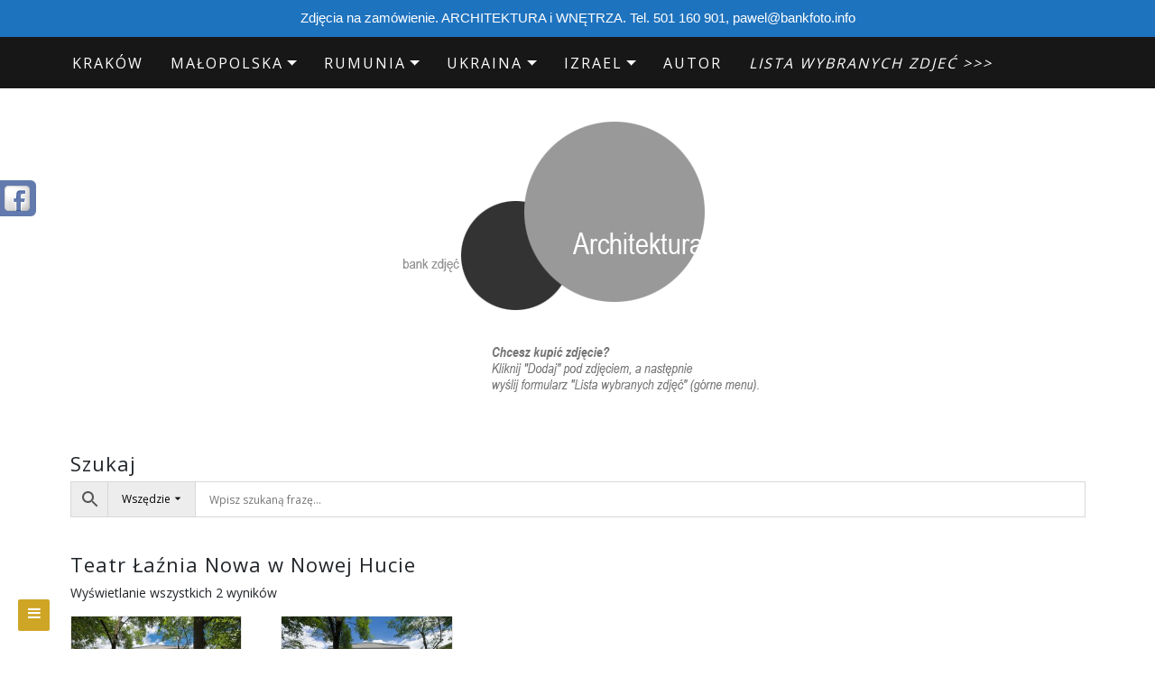

--- FILE ---
content_type: text/html; charset=UTF-8
request_url: https://bankfoto.info/fotografia/teatr-laznia-nowa/
body_size: 23351
content:


<!DOCTYPE html>

<html dir="ltr" lang="pl-PL" prefix="og: https://ogp.me/ns#">

<head>
<!-- Global site tag (gtag.js) - Google Analytics -->
<script async src="https://www.googletagmanager.com/gtag/js?id=UA-132780635-1"></script>
<script>
  window.dataLayer = window.dataLayer || [];
  function gtag(){dataLayer.push(arguments);}
  gtag('js', new Date());

  gtag('config', 'UA-132780635-1');
</script>


		<meta charset="UTF-8" />
	<meta http-equiv="X-UA-Compatible" content="IE=edge" />
	<meta name="viewport" content="width=device-width, initial-scale=1" />
	<link rel="profile" href="http://gmpg.org/xfn/11" />

		
	
	<title>Teatr Łaźnia Nowa w Nowej Hucie | Zdjęcia architektury</title>
<script>var dvin_quotelist_count ='';var dvin_wcql_ajax_url = 'https://bankfoto.info/wp-admin/admin-ajax.php'; var dvin_quotelist_refresh_afteradd_url=''; var dvin_wcql_addons ='';var dvin_wcql_disable_insteadof_hide_button = 'true'</script>
		<!-- All in One SEO 4.9.3 - aioseo.com -->
	<meta name="robots" content="max-image-preview:large" />
	<meta name="google-site-verification" content="HK-Z_f3qS93be3hdnBxbYTiwm0Pb6OAUdQ_lwYnlRnk" />
	<link rel="canonical" href="https://bankfoto.info/fotografia/teatr-laznia-nowa/" />
	<meta name="generator" content="All in One SEO (AIOSEO) 4.9.3" />
		<script type="application/ld+json" class="aioseo-schema">
			{"@context":"https:\/\/schema.org","@graph":[{"@type":"BreadcrumbList","@id":"https:\/\/bankfoto.info\/fotografia\/teatr-laznia-nowa\/#breadcrumblist","itemListElement":[{"@type":"ListItem","@id":"https:\/\/bankfoto.info#listItem","position":1,"name":"Home","item":"https:\/\/bankfoto.info","nextItem":{"@type":"ListItem","@id":"https:\/\/bankfoto.info\/fotografia\/teatr-laznia-nowa\/#listItem","name":"Teatr \u0141a\u017ania Nowa w Nowej Hucie"}},{"@type":"ListItem","@id":"https:\/\/bankfoto.info\/fotografia\/teatr-laznia-nowa\/#listItem","position":2,"name":"Teatr \u0141a\u017ania Nowa w Nowej Hucie","previousItem":{"@type":"ListItem","@id":"https:\/\/bankfoto.info#listItem","name":"Home"}}]},{"@type":"CollectionPage","@id":"https:\/\/bankfoto.info\/fotografia\/teatr-laznia-nowa\/#collectionpage","url":"https:\/\/bankfoto.info\/fotografia\/teatr-laznia-nowa\/","name":"Teatr \u0141a\u017ania Nowa w Nowej Hucie | Zdj\u0119cia architektury","inLanguage":"pl-PL","isPartOf":{"@id":"https:\/\/bankfoto.info\/#website"},"breadcrumb":{"@id":"https:\/\/bankfoto.info\/fotografia\/teatr-laznia-nowa\/#breadcrumblist"}},{"@type":"Organization","@id":"https:\/\/bankfoto.info\/#organization","name":"Fotografia Pawe\u0142 Mazur","description":"Zdj\u0119cia architektury Krakowa, Polski, kraj\u00f3w Europy \u015arodkowo-Wschodniej. Fotografie architektury z Ukrainy, Czech, Niemiec, W\u0119gier. Modernizm, Postmodernizm.","url":"https:\/\/bankfoto.info\/","telephone":"+48501160901","logo":{"@type":"ImageObject","url":"https:\/\/bankfoto.info\/wp-content\/uploads\/2023\/09\/logo_bankfoto.png","@id":"https:\/\/bankfoto.info\/fotografia\/teatr-laznia-nowa\/#organizationLogo","width":282,"height":225},"image":{"@id":"https:\/\/bankfoto.info\/fotografia\/teatr-laznia-nowa\/#organizationLogo"}},{"@type":"WebSite","@id":"https:\/\/bankfoto.info\/#website","url":"https:\/\/bankfoto.info\/","name":"Zdj\u0119cia architektury","description":"Zdj\u0119cia architektury Krakowa, Polski, kraj\u00f3w Europy \u015arodkowo-Wschodniej. Fotografie architektury z Ukrainy, Czech, Niemiec, W\u0119gier. Modernizm, Postmodernizm.","inLanguage":"pl-PL","publisher":{"@id":"https:\/\/bankfoto.info\/#organization"}}]}
		</script>
		<!-- All in One SEO -->

<link rel='dns-prefetch' href='//use.fontawesome.com' />
<link rel='dns-prefetch' href='//s.w.org' />
<link rel="alternate" type="application/rss+xml" title="Zdjęcia architektury &raquo; Kanał z wpisami" href="https://bankfoto.info/feed/" />
<link rel="alternate" type="application/rss+xml" title="Zdjęcia architektury &raquo; Kanał z komentarzami" href="https://bankfoto.info/comments/feed/" />
<link rel="alternate" type="application/rss+xml" title="Kanał Zdjęcia architektury &raquo; Teatr Łaźnia Nowa w Nowej Hucie Tag" href="https://bankfoto.info/fotografia/teatr-laznia-nowa/feed/" />
		<script type="text/javascript">
			window._wpemojiSettings = {"baseUrl":"https:\/\/s.w.org\/images\/core\/emoji\/13.1.0\/72x72\/","ext":".png","svgUrl":"https:\/\/s.w.org\/images\/core\/emoji\/13.1.0\/svg\/","svgExt":".svg","source":{"concatemoji":"https:\/\/bankfoto.info\/wp-includes\/js\/wp-emoji-release.min.js?ver=5.8.12"}};
			!function(e,a,t){var n,r,o,i=a.createElement("canvas"),p=i.getContext&&i.getContext("2d");function s(e,t){var a=String.fromCharCode;p.clearRect(0,0,i.width,i.height),p.fillText(a.apply(this,e),0,0);e=i.toDataURL();return p.clearRect(0,0,i.width,i.height),p.fillText(a.apply(this,t),0,0),e===i.toDataURL()}function c(e){var t=a.createElement("script");t.src=e,t.defer=t.type="text/javascript",a.getElementsByTagName("head")[0].appendChild(t)}for(o=Array("flag","emoji"),t.supports={everything:!0,everythingExceptFlag:!0},r=0;r<o.length;r++)t.supports[o[r]]=function(e){if(!p||!p.fillText)return!1;switch(p.textBaseline="top",p.font="600 32px Arial",e){case"flag":return s([127987,65039,8205,9895,65039],[127987,65039,8203,9895,65039])?!1:!s([55356,56826,55356,56819],[55356,56826,8203,55356,56819])&&!s([55356,57332,56128,56423,56128,56418,56128,56421,56128,56430,56128,56423,56128,56447],[55356,57332,8203,56128,56423,8203,56128,56418,8203,56128,56421,8203,56128,56430,8203,56128,56423,8203,56128,56447]);case"emoji":return!s([10084,65039,8205,55357,56613],[10084,65039,8203,55357,56613])}return!1}(o[r]),t.supports.everything=t.supports.everything&&t.supports[o[r]],"flag"!==o[r]&&(t.supports.everythingExceptFlag=t.supports.everythingExceptFlag&&t.supports[o[r]]);t.supports.everythingExceptFlag=t.supports.everythingExceptFlag&&!t.supports.flag,t.DOMReady=!1,t.readyCallback=function(){t.DOMReady=!0},t.supports.everything||(n=function(){t.readyCallback()},a.addEventListener?(a.addEventListener("DOMContentLoaded",n,!1),e.addEventListener("load",n,!1)):(e.attachEvent("onload",n),a.attachEvent("onreadystatechange",function(){"complete"===a.readyState&&t.readyCallback()})),(n=t.source||{}).concatemoji?c(n.concatemoji):n.wpemoji&&n.twemoji&&(c(n.twemoji),c(n.wpemoji)))}(window,document,window._wpemojiSettings);
		</script>
		<style type="text/css">
img.wp-smiley,
img.emoji {
	display: inline !important;
	border: none !important;
	box-shadow: none !important;
	height: 1em !important;
	width: 1em !important;
	margin: 0 .07em !important;
	vertical-align: -0.1em !important;
	background: none !important;
	padding: 0 !important;
}
</style>
	<link rel='stylesheet' id='wp-block-library-css'  href='https://bankfoto.info/wp-includes/css/dist/block-library/style.min.css?ver=5.8.12' type='text/css' media='all' />
<link rel='stylesheet' id='aioseo/css/src/vue/standalone/blocks/table-of-contents/global.scss-css'  href='https://bankfoto.info/wp-content/plugins/all-in-one-seo-pack/dist/Lite/assets/css/table-of-contents/global.e90f6d47.css?ver=4.9.3' type='text/css' media='all' />
<link rel='stylesheet' id='wc-block-style-css'  href='https://bankfoto.info/wp-content/plugins/woocommerce/assets/css/blocks/style.css?ver=3.6.7' type='text/css' media='all' />
<link rel='stylesheet' id='contact-form-7-css'  href='https://bankfoto.info/wp-content/plugins/contact-form-7/includes/css/styles.css?ver=5.0.5' type='text/css' media='all' />
<link rel='stylesheet' id='dvin-wcql-stylesheet-css'  href='https://bankfoto.info/wp-content/plugins/dvin-wcql/css/styles.css?ver=5.8.12' type='text/css' media='all' />
<link rel='stylesheet' id='dvin-wcql-custom_stylesheet-css'  href='https://bankfoto.info/wp-content/plugins/dvin-wcql/css/custom_styles.css?ver=5.8.12' type='text/css' media='all' />
<link rel='stylesheet' id='dashicons-css'  href='https://bankfoto.info/wp-includes/css/dashicons.min.css?ver=5.8.12' type='text/css' media='all' />
<link rel='stylesheet' id='topbar-css'  href='https://bankfoto.info/wp-content/plugins/top-bar/inc/../css/topbar_style.css?ver=5.8.12' type='text/css' media='all' />
<link rel='stylesheet' id='woo-related-products-css'  href='https://bankfoto.info/wp-content/plugins/woo-related-products-refresh-on-reload/public/css/woo-related-products-public.css?ver=1.0.0' type='text/css' media='all' />
<link rel='stylesheet' id='wa_wcc_mtree_css_file-css'  href='https://bankfoto.info/wp-content/plugins/woocommerce-collapsing-categories-pro/assets/css/mtree.css?ver=5.8.12' type='text/css' media='all' />
<link rel='stylesheet' id='woocommerce-layout-css'  href='https://bankfoto.info/wp-content/plugins/woocommerce/assets/css/woocommerce-layout.css?ver=3.6.7' type='text/css' media='all' />
<link rel='stylesheet' id='woocommerce-smallscreen-css'  href='https://bankfoto.info/wp-content/plugins/woocommerce/assets/css/woocommerce-smallscreen.css?ver=3.6.7' type='text/css' media='only screen and (max-width: 768px)' />
<link rel='stylesheet' id='woocommerce-general-css'  href='https://bankfoto.info/wp-content/plugins/woocommerce/assets/css/woocommerce.css?ver=3.6.7' type='text/css' media='all' />
<style id='woocommerce-inline-inline-css' type='text/css'>
.woocommerce form .form-row .required { visibility: visible; }
</style>
<link rel='stylesheet' id='697e9d185a9e0-css'  href='https://bankfoto.info/wp-content/plugins/wp-social-slider/css/site/style.css?ver=5.8.12' type='text/css' media='all' />
<link rel='stylesheet' id='aws-style-css'  href='https://bankfoto.info/wp-content/plugins/advanced-woo-search-pro/assets/css/common.css?ver=1.47' type='text/css' media='all' />
<link rel='stylesheet' id='store-ecommerce-style-default-css'  href='https://bankfoto.info/wp-content/themes/di-blog/style.css?ver=5.8.12' type='text/css' media='all' />
<link rel='stylesheet' id='bootstrap-css'  href='https://bankfoto.info/wp-content/themes/di-blog/assets/css/bootstrap.css?ver=4.0.0' type='text/css' media='all' />
<link rel='stylesheet' id='font-awesome-css'  href='https://bankfoto.info/wp-content/themes/di-blog/assets/css/font-awesome.css?ver=4.7.0' type='text/css' media='all' />
<link rel='stylesheet' id='di-blog-style-default-css'  href='https://bankfoto.info/wp-content/themes/store-ecommerce/style.css?ver=1.2.5' type='text/css' media='all' />
<link rel='stylesheet' id='di-blog-style-core-css'  href='https://bankfoto.info/wp-content/themes/di-blog/assets/css/style.css?ver=1.2.5' type='text/css' media='all' />
<style id='di-blog-style-core-inline-css' type='text/css'>

			@media (min-width: 768px) {
				.woocommerce ul.products li.product, .woocommerce-page ul.products li.product {
					width: 16.9%;
				}
			}
			
</style>
<link rel='stylesheet' id='store-ecommerce-style-css'  href='https://bankfoto.info/wp-content/themes/store-ecommerce/style.css?ver=1.0.0' type='text/css' media='all' />
<style id='store-ecommerce-style-inline-css' type='text/css'>

		.woocommerce ul.products li.product a img {
			-webkit-transition: opacity 0.5s ease, transform 0.5s ease, border-radius 0.5s ease;
			transition: opacity 0.5s ease, transform 0.5s ease, border-radius 0.5s ease;
		}

		.woocommerce ul.products li.product:hover a img {
			opacity: 0.9;
			transform: scale(1.1);
			border-radius : 0 0 20px 20px;
		}
		
</style>
<link rel='stylesheet' id='di-blog-style-woo-css'  href='https://bankfoto.info/wp-content/themes/di-blog/assets/css/woo.css?ver=1.2.5' type='text/css' media='all' />
<link rel='stylesheet' id='fancybox-css'  href='https://bankfoto.info/wp-content/plugins/easy-fancybox/fancybox/1.5.4/jquery.fancybox.min.css?ver=5.8.12' type='text/css' media='screen' />
<link rel='stylesheet' id='kirki-styles-di_blog_config-css'  href='https://bankfoto.info/wp-content/themes/di-blog/inc/kirki/kirki/assets/css/kirki-styles.css?ver=3.0.25' type='text/css' media='all' />
<style id='kirki-styles-di_blog_config-inline-css' type='text/css'>
body{font-family:"Open Sans", Helvetica, Arial, sans-serif;font-weight:400;}.mainlogoinr h3.site-name-pr{font-family:"Open Sans", Helvetica, Arial, sans-serif;font-size:33px;font-weight:400;letter-spacing:1px;line-height:1.1;text-align:center;text-transform:uppercase;}.mainlogoinr p.site-description-pr{font-family:"Open Sans", Helvetica, Arial, sans-serif;font-size:14px;font-weight:400;letter-spacing:0px;line-height:1.7;text-align:center;text-transform:inherit;}.maincontainer .post-contents .post-title h1, .maincontainer .post-contents .post-title h2{font-family:"Open Sans", Helvetica, Arial, sans-serif;font-size:22px;font-weight:400;letter-spacing:2px;line-height:1.1;text-align:center;text-transform:uppercase;}body h1, .h1{font-family:"Open Sans", Helvetica, Arial, sans-serif;font-size:22px;font-weight:400;letter-spacing:1px;line-height:1.1;text-transform:inherit;}body h2, .h2{font-family:"Open Sans", Helvetica, Arial, sans-serif;font-size:22px;font-weight:400;letter-spacing:1px;line-height:1.1;text-transform:inherit;}body h3, .h3{font-family:Arvo, Georgia, serif;font-size:22px;font-weight:400;letter-spacing:0px;line-height:1.1;text-transform:inherit;}body h4, .h4{font-family:"Open Sans", Helvetica, Arial, sans-serif;font-size:20px;font-weight:400;letter-spacing:0px;line-height:1.1;text-transform:inherit;}body h5, .h5{font-family:"Open Sans", Helvetica, Arial, sans-serif;font-size:20px;font-weight:400;letter-spacing:0px;line-height:1.1;text-transform:inherit;}body h6, .h6{font-family:"Open Sans", Helvetica, Arial, sans-serif;font-size:20px;font-weight:400;letter-spacing:0px;line-height:1.1;text-transform:inherit;}body .maincontainer p, .footer-widgets p{font-family:"Open Sans", Helvetica, Arial, sans-serif;font-size:14px;font-weight:400;letter-spacing:0px;line-height:1.7;text-transform:inherit;}.navbarprimary ul li a{font-family:"Open Sans", Helvetica, Arial, sans-serif;font-size:16px;font-weight:400;letter-spacing:2px;text-transform:uppercase;}.side-menu-menu-wrap ul li a{font-family:"Open Sans", Helvetica, Arial, sans-serif;font-size:19px;font-weight:400;letter-spacing:0.1px;line-height:25px;text-transform:inherit;}.maincontainer .entry-content ul li, .maincontainer .entry-content ol li{font-family:"Open Sans", Helvetica, Arial, sans-serif;font-size:15px;font-weight:400;letter-spacing:0.3px;line-height:1.7;text-transform:inherit;}.sidebar-widgets .widget_sidebar_main.widget_recent_entries ul li, .sidebar-widgets .widget_sidebar_main.widget_archive ul li, .sidebar-widgets .widget_sidebar_main.widget_recent_comments ul li, .sidebar-widgets .widget_sidebar_main.widget_meta ul li, .sidebar-widgets .widget_sidebar_main.widget_nav_menu ul li, .sidebar-widgets .widget_sidebar_main.widget_categories ul li, .sidebar-widgets .widget_sidebar_main.di_blog_widget_recent_posts_thumb p{font-family:"Open Sans", Helvetica, Arial, sans-serif;font-size:14px;font-weight:400;letter-spacing:0.5px;line-height:1.5;text-transform:inherit;}.footer-widgets .widgets_footer.widget_recent_entries ul li, .footer-widgets .widgets_footer.widget_archive ul li, .footer-widgets .widgets_footer.widget_recent_comments ul li, .footer-widgets .widgets_footer.widget_meta ul li, .footer-widgets .widgets_footer.widget_nav_menu ul li, .footer-widgets .widgets_footer.widget_categories ul li{font-family:"Open Sans", Helvetica, Arial, sans-serif;font-size:14px;font-weight:400;letter-spacing:0.5px;line-height:1.5;text-transform:inherit;}.footer-copyright{font-family:"Open Sans", Helvetica, Arial, sans-serif;font-size:14px;font-weight:400;letter-spacing:0px;line-height:1.7;text-transform:inherit;}body a{color:#000000;}.maincontainer .post-contents .entry-content blockquote{border-left:5px solid #000000;}.woocommerce .widget_sidebar_main.widget_price_filter .ui-slider .ui-slider-range, .woocommerce .widgets_footer.widget_price_filter .ui-slider .ui-slider-range{background-color:#000000;}.woocommerce .star-rating{color:#000000;}body a:hover, body a:focus{color:rgba(0,0,0,0.79);}.woocommerce .widget_sidebar_main.widget_price_filter .ui-slider .ui-slider-handle, .woocommerce .widgets_footer.widget_price_filter .ui-slider .ui-slider-handle{background-color:rgba(0,0,0,0.79);}.woocommerce a:hover .star-rating span{color:rgba(0,0,0,0.79);}.woocommerce span.onsale{color:#ffffff;background-color:#cea525;}.woocommerce ul.products li.product .price, .woocommerce div.product p.price, .woocommerce div.product span.price, .woocommerce .widget_sidebar_main .woocommerce-Price-amount.amount, .woocommerce .widgets_footer .woocommerce-Price-amount.amount{color:#cea525;}
</style>
<script type='text/javascript' src='https://bankfoto.info/wp-includes/js/jquery/jquery.min.js?ver=3.6.0' id='jquery-core-js'></script>
<script type='text/javascript' src='https://bankfoto.info/wp-includes/js/jquery/jquery-migrate.min.js?ver=3.3.2' id='jquery-migrate-js'></script>
<script type='text/javascript' src='https://bankfoto.info/wp-content/plugins/dvin-wcql/js/dvin_wcql.js?ver=1.0.0' id='dvin-wcql-js-js'></script>
<script type='text/javascript' src='https://bankfoto.info/wp-includes/js/dist/vendor/regenerator-runtime.min.js?ver=0.13.7' id='regenerator-runtime-js'></script>
<script type='text/javascript' src='https://bankfoto.info/wp-includes/js/dist/vendor/wp-polyfill.min.js?ver=3.15.0' id='wp-polyfill-js'></script>
<script type='text/javascript' src='https://bankfoto.info/wp-includes/js/dist/hooks.min.js?ver=a7edae857aab69d69fa10d5aef23a5de' id='wp-hooks-js'></script>
<script type='text/javascript' id='say-what-js-js-extra'>
/* <![CDATA[ */
var say_what_data = {"replacements":{"woocommerce|Add to cart|":"Kup lub zapytaj","woocommerce|Search products&hellip;|":"Szukaj zdj\u0119\u0107&hellip;","woocommerce|You may be interested in&hellip;|":"Zobacz inne zdj\u0119cia&hellip;","woocommerce|Order notes|":"Uwagi","woocommerce|Order|":"Zam\u00f3wienie lub zapytanie","woocommerce|Billing details|":"Szczeg\u00f3\u0142y","woocommerce|Your order|":"Zam\u00f3wienie lub zapytanie dotyczy zdj\u0119\u0107:","woocommerce|Product|":"Zdj\u0119cie","woocommerce|Place order|":"Wy\u015blij","woocommerce|Related products|":"Podobne zdj\u0119cia","woocommerce|Request For a Quote|":"Kontakt w sprawie fotografii","woocommerce|return to shop|":"Powr\u00f3t","woocommerce|Lista jest pusta|":"Lista jest pusta","woocommerce|Request a Quote|":"Wy\u015blij"}};
/* ]]> */
</script>
<script type='text/javascript' src='https://bankfoto.info/wp-content/plugins/say-what/assets/build/frontend.js?ver=658db854f48fb86c32bd0f1d219c2d63' id='say-what-js-js'></script>
<script type='text/javascript' id='topbar_frontjs-js-extra'>
/* <![CDATA[ */
var tpbr_settings = {"fixed":"notfixed","user_who":"notloggedin","guests_or_users":"all","message":"Zdj\u0119cia na zam\u00f3wienie. ARCHITEKTURA i WN\u0118TRZA. Tel. 501 160 901, pawel@bankfoto.info","status":"active","yn_button":"nobutton","color":"#1e73be","button_text":"Kontakt","button_url":"http:\/\/bankfoto.info\/kontakt\/","button_behavior":"","is_admin_bar":"no","detect_sticky":""};
/* ]]> */
</script>
<script type='text/javascript' src='https://bankfoto.info/wp-content/plugins/top-bar/inc/../js/tpbr_front.min.js?ver=5.8.12' id='topbar_frontjs-js'></script>
<!--[if lt IE 9]>
<script type='text/javascript' src='https://bankfoto.info/wp-content/themes/di-blog/assets/js/html5shiv.js?ver=3.7.3' id='html5shiv-js'></script>
<![endif]-->
<!--[if lt IE 9]>
<script type='text/javascript' src='https://bankfoto.info/wp-content/themes/di-blog/assets/js/respond.js?ver=1.2.5' id='respond-js'></script>
<![endif]-->
<link rel="https://api.w.org/" href="https://bankfoto.info/wp-json/" /><link rel="EditURI" type="application/rsd+xml" title="RSD" href="https://bankfoto.info/xmlrpc.php?rsd" />
<link rel="wlwmanifest" type="application/wlwmanifest+xml" href="https://bankfoto.info/wp-includes/wlwmanifest.xml" /> 
<meta name="generator" content="WordPress 5.8.12" />
<meta name="generator" content="WooCommerce 3.6.7" />
    
<link href="https://plus.google.com/" rel="publisher" /><script type="text/javascript">
(function() 
{var po = document.createElement("script");
po.type = "text/javascript"; po.async = true;po.src = "https://apis.google.com/js/plusone.js";
var s = document.getElementsByTagName("script")[0];
s.parentNode.insertBefore(po, s);
})();</script>
    	<noscript><style>.woocommerce-product-gallery{ opacity: 1 !important; }</style></noscript>
	<link rel="icon" href="https://bankfoto.info/wp-content/uploads/2018/12/logo_fotografia_pawel_mazur_krzywe-90x90.png" sizes="32x32" />
<link rel="icon" href="https://bankfoto.info/wp-content/uploads/2018/12/logo_fotografia_pawel_mazur_krzywe-300x300.png" sizes="192x192" />
<link rel="apple-touch-icon" href="https://bankfoto.info/wp-content/uploads/2018/12/logo_fotografia_pawel_mazur_krzywe-300x300.png" />
<meta name="msapplication-TileImage" content="https://bankfoto.info/wp-content/uploads/2018/12/logo_fotografia_pawel_mazur_krzywe-300x300.png" />

</head>

<body class="archive tax-product_tag term-teatr-laznia-nowa term-397 wp-custom-logo woocommerce woocommerce-page woocommerce-no-js" >



<!-- Loader icon -->
<!-- Loader icon Ends -->


<div id="navbarouter" class="navbarouter">


	<nav id="navbarprimary" class="navbar navbar-expand-md navbarprimary">

		<div class="container">

			<div class="navbar-header">



				<div class="icons-top-responsive">

					<span class='woo_icons_ctmzr'></span><span class='sf_icons_ctmzr'>














</span>
				</div>



				<button type="button" class="navbar-toggler" data-toggle="collapse" data-target="#collapse-navbarprimary">

					
                    <span class="navbar-toggler-icon"></span>

				</button>

			</div>

					

			<div id="collapse-navbarprimary" class="collapse navbar-collapse"><ul id="primary-menu" class="nav navbar-nav primary-menu"><li id="menu-item-2250" class="menu-item menu-item-type-taxonomy menu-item-object-product_cat nav-item menu-item-2250"><a tabindex="-1"  href="https://bankfoto.info/fotografie/polska/krakow/" class="nav-link">Kraków</a></li>
<li id="menu-item-6980" class="menu-item menu-item-type-taxonomy menu-item-object-product_cat menu-item-has-children nav-item dropdown menu-item-6980"><a tabindex="-1"  href="https://bankfoto.info/fotografie/polska/malopolska/" class="dropdown-toggle nav-link">Małopolska</a><p class="dropdowntoggle"><span class="fa fa-chevron-circle-down caretmobile"></span></p>
<ul class="dropdown-menu">
	<li id="menu-item-20927" class="menu-item menu-item-type-post_type menu-item-object-page nav-item menu-item-20927"><a tabindex="-1"  href="https://bankfoto.info/lista-miejscowosci-w-malopolsce/" class="nav-link">Małopolska – lista miejscowości</a></li>
</ul>
</li>
<li id="menu-item-19184" class="menu-item menu-item-type-taxonomy menu-item-object-product_cat menu-item-has-children nav-item dropdown menu-item-19184"><a tabindex="-1"  href="https://bankfoto.info/fotografie/europa/rumunia/" class="dropdown-toggle nav-link">Rumunia</a><p class="dropdowntoggle"><span class="fa fa-chevron-circle-down caretmobile"></span></p>
<ul class="dropdown-menu">
	<li id="menu-item-19191" class="menu-item menu-item-type-taxonomy menu-item-object-product_cat nav-item menu-item-19191"><a tabindex="-1"  href="https://bankfoto.info/fotografie/europa/rumunia/siedmiogrod-transylwania/braszow/" class="nav-link">Braszów</a></li>
	<li id="menu-item-19195" class="menu-item menu-item-type-taxonomy menu-item-object-product_cat nav-item menu-item-19195"><a tabindex="-1"  href="https://bankfoto.info/fotografie/europa/rumunia/woloszczyzna/bukareszt/" class="nav-link">Bukareszt</a></li>
	<li id="menu-item-19185" class="menu-item menu-item-type-taxonomy menu-item-object-product_cat nav-item menu-item-19185"><a tabindex="-1"  href="https://bankfoto.info/fotografie/europa/rumunia/moldawia-rumunska/bukowina/" class="nav-link">Bukowina</a></li>
	<li id="menu-item-19190" class="menu-item menu-item-type-taxonomy menu-item-object-product_cat nav-item menu-item-19190"><a tabindex="-1"  href="https://bankfoto.info/fotografie/europa/rumunia/moldawia-rumunska/jassy/" class="nav-link">Jassy</a></li>
	<li id="menu-item-19192" class="menu-item menu-item-type-taxonomy menu-item-object-product_cat nav-item menu-item-19192"><a tabindex="-1"  href="https://bankfoto.info/fotografie/europa/rumunia/siedmiogrod-transylwania/kluz-napoka/" class="nav-link">Kluż-Napoka</a></li>
	<li id="menu-item-19186" class="menu-item menu-item-type-taxonomy menu-item-object-product_cat nav-item menu-item-19186"><a tabindex="-1"  href="https://bankfoto.info/fotografie/europa/rumunia/maramuresz/" class="nav-link">Maramuresz</a></li>
	<li id="menu-item-19187" class="menu-item menu-item-type-taxonomy menu-item-object-product_cat nav-item menu-item-19187"><a tabindex="-1"  href="https://bankfoto.info/fotografie/europa/rumunia/moldawia-rumunska/" class="nav-link">Mołdawia</a></li>
	<li id="menu-item-19188" class="menu-item menu-item-type-taxonomy menu-item-object-product_cat nav-item menu-item-19188"><a tabindex="-1"  href="https://bankfoto.info/fotografie/europa/rumunia/siedmiogrod-transylwania/" class="nav-link">Siedmiogród</a></li>
	<li id="menu-item-19193" class="menu-item menu-item-type-taxonomy menu-item-object-product_cat nav-item menu-item-19193"><a tabindex="-1"  href="https://bankfoto.info/fotografie/europa/rumunia/siedmiogrod-transylwania/sighisoara/" class="nav-link">Sighișoara</a></li>
	<li id="menu-item-19194" class="menu-item menu-item-type-taxonomy menu-item-object-product_cat nav-item menu-item-19194"><a tabindex="-1"  href="https://bankfoto.info/fotografie/europa/rumunia/siedmiogrod-transylwania/sybin-sibiu/" class="nav-link">Sybin (Sibiu)</a></li>
	<li id="menu-item-19189" class="menu-item menu-item-type-taxonomy menu-item-object-product_cat nav-item menu-item-19189"><a tabindex="-1"  href="https://bankfoto.info/fotografie/europa/rumunia/woloszczyzna/" class="nav-link">Wołoszczyzna</a></li>
</ul>
</li>
<li id="menu-item-19196" class="menu-item menu-item-type-taxonomy menu-item-object-product_cat menu-item-has-children nav-item dropdown menu-item-19196"><a tabindex="-1"  href="https://bankfoto.info/fotografie/europa/ukraina/" class="dropdown-toggle nav-link">Ukraina</a><p class="dropdowntoggle"><span class="fa fa-chevron-circle-down caretmobile"></span></p>
<ul class="dropdown-menu">
	<li id="menu-item-19197" class="menu-item menu-item-type-taxonomy menu-item-object-product_cat nav-item menu-item-19197"><a tabindex="-1"  href="https://bankfoto.info/fotografie/europa/ukraina/lwow/" class="nav-link">Lwów</a></li>
	<li id="menu-item-19198" class="menu-item menu-item-type-taxonomy menu-item-object-product_cat nav-item menu-item-19198"><a tabindex="-1"  href="https://bankfoto.info/fotografie/europa/ukraina/stanislawow/" class="nav-link">Stanisławów, Ivano-Frankivsk</a></li>
</ul>
</li>
<li id="menu-item-19203" class="menu-item menu-item-type-taxonomy menu-item-object-product_cat menu-item-has-children nav-item dropdown menu-item-19203"><a tabindex="-1"  href="https://bankfoto.info/fotografie/europa/izrael/" class="dropdown-toggle nav-link">Izrael</a><p class="dropdowntoggle"><span class="fa fa-chevron-circle-down caretmobile"></span></p>
<ul class="dropdown-menu">
	<li id="menu-item-19204" class="menu-item menu-item-type-taxonomy menu-item-object-product_cat nav-item menu-item-19204"><a tabindex="-1"  href="https://bankfoto.info/fotografie/europa/izrael/jerozolima/" class="nav-link">Jerozolima</a></li>
	<li id="menu-item-19205" class="menu-item menu-item-type-taxonomy menu-item-object-product_cat nav-item menu-item-19205"><a tabindex="-1"  href="https://bankfoto.info/fotografie/europa/izrael/nazaret/" class="nav-link">Nazaret</a></li>
</ul>
</li>
<li id="menu-item-6979" class="menu-item menu-item-type-post_type menu-item-object-page nav-item menu-item-6979"><a tabindex="-1"  href="https://bankfoto.info/kontakt/" class="nav-link">Autor</a></li>
<li id="menu-item-25608" class="menu-item menu-item-type-post_type menu-item-object-page nav-item menu-item-25608"><a tabindex="-1"  href="https://bankfoto.info/quotelist/" class="nav-link"><i>Lista wybranych zdjeć >>></i></a></li>
</ul></div>


			<div class="icons-top">

				<span class='woo_icons_ctmzr'></span><span class='sf_icons_ctmzr'>














</span>
			</div>



		</div>

	</nav>


</div>


<div class="container-fluid mainlogooutr" >

	<div class="container" >

		<div class="row" >

			<div class="col-md-12" >

				<div class="mainlogoinr" >

					
						<div itemscope itemtype="http://schema.org/Organization" class="hdrlogoimg" >

							<a href="https://bankfoto.info/" class="custom-logo-link" rel="home"><img width="420" height="309" src="https://bankfoto.info/wp-content/uploads/2024/02/logo_bankfoto_naspis4.gif" class="custom-logo" alt="Zdjęcia architektury" /></a>
						</div>

					
				</div>

			</div>


		</div>

	</div>

</div>



	<div class="side-menu-menu-wrap">

		<nav id="side-menu" class="side-menu-icon-list"><ul>
<li class="page_item page-item-14667"><a href="https://bankfoto.info/alfabetyczna-lista-obiektow/">Alfabetyczna lista obiektów</a></li>
<li class="page_item page-item-29596"><a href="https://bankfoto.info/lista-miejsc/">Lista miejsc</a></li>
<li class="page_item page-item-25607"><a href="https://bankfoto.info/quotelist/">Lista wybranych zdjeć/ List of selected photos</a></li>
<li class="page_item page-item-20924"><a href="https://bankfoto.info/lista-miejscowosci-w-malopolsce/">Małopolska &#8211; lista miejscowości</a></li>
<li class="page_item page-item-6977"><a href="https://bankfoto.info/kontakt/">Paweł Mazur, informacje, kontakt&#8230;</a></li>
<li class="page_item page-item-24639 "><a href="https://bankfoto.info/tekst/">tekst</a></li>
<li class="page_item page-item-26814"><a href="https://bankfoto.info/wegry-zdjecia-architektury/">Węgry &#8211; zdjęcia architektury</a></li>
<li class="page_item page-item-1565 current_page_parent page_item_has_children"><a href="https://bankfoto.info/">Zdjęcia: 8405</a></li>
</ul></nav>
aaaaaaaaaaaaaaaa
		<button class="side-menu-close-button" id="side-menu-close-button"></button>

	</div>

	<a id="side-menu-open-button" href="#" class="side-menu-menu-button">

		<span class="fa fa-bars"></span>

	</a>

	













<div class="container-fluid maincontainer"> <!-- header container-fluid start -->

	<div class="container"> <!-- header container start -->

		<div class="row"> <!-- header row start -->
<div class="col-md-12">
<h1 class="page-title">Szukaj</h1>
<div class="page-description">
<div class="odejdz">
<div class="aws-container" data-id="1" data-url="https://bankfoto.info/wp-admin/admin-ajax.php" data-siteurl="https://bankfoto.info" data-lang="" data-show-loader="true" data-show-more="true" data-show-page="true" data-show-clear="true" data-buttons-order="4" data-target-blank="true" data-use-analytics="true" data-min-chars="3" data-filters="{'filters':[{'1':'Wsz\u0119dzie'},{'3':'Tylko Polska'},{'9':'Tylko Ukraina'},{'13':'Tylko Rumunia'},{'14':'Tylko Izrael'}]}" data-notfound="Nic nie znaleziono" data-more="Zobacz wszystkie wyniki" data-sku="SKU" data-item-added="Item added" ><form class="aws-search-form" action="https://bankfoto.info/" method="get" role="search" ><div class="aws-wrapper"><div class="aws-suggest"><div class="aws-suggest__keys"></div><div class="aws-suggest__addon"></div></div><input  type="text" name="s" value="" class="aws-search-field" placeholder="Wpisz szukaną frazę..." autocomplete="off" /><input type="hidden" name="post_type" value="product"><input type="hidden" name="type_aws" value="true"><input type="hidden" name="id" value="1"><input type="hidden" name="filter" class="awsFilterHidden" value="1"><div class="aws-search-clear"><span aria-label="Clear Search">×</span></div><div class="aws-loader"></div></div><div class="aws-main-filter aws-form-btn"><div class="aws-main-filter-inner"><span class="aws-main-filter__current">Wszędzie</span></div></div><div class="aws-search-btn aws-form-btn"><span class="aws-search-btn_icon"><svg focusable="false" xmlns="http://www.w3.org/2000/svg" viewBox="0 0 24 24"><path d="M15.5 14h-.79l-.28-.27C15.41 12.59 16 11.11 16 9.5 16 5.91 13.09 3 9.5 3S3 5.91 3 9.5 5.91 16 9.5 16c1.61 0 3.09-.59 4.23-1.57l.27.28v.79l5 4.99L20.49 19l-4.99-5zm-6 0C7.01 14 5 11.99 5 9.5S7.01 5 9.5 5 14 7.01 14 9.5 11.99 14 9.5 14z"></path></svg></span></div></form></div></div>
</div>
</div>
	<div class="col-md-12" >
		
			
				<h1 class="page-title">Teatr Łaźnia Nowa w Nowej Hucie</h1>

			
			
<!-- enchanced category page (ECP) content -->

	<article id="post-" class="">

		<div class="post-thumbnail">
					</div>

		<div class="entry-content">
					</div><!-- .entry-content -->

		
	</article><!-- #post-## -->

			
				<div class="woocommerce-notices-wrapper"></div><p class="woocommerce-result-count">
	Wyświetlanie wszystkich 2 wyników</p>
<form class="woocommerce-ordering" method="get">
	<select name="orderby" class="orderby" aria-label="Zamówienie">
					<option value="popularity" >Sortuj wg popularności</option>
					<option value="date" >Sortuj od najnowszych</option>
					<option value="price" >Sortuj wg ceny: od najniższej</option>
					<option value="price-desc"  selected='selected'>Sortuj wg ceny: od najwyższej</option>
			</select>
	<input type="hidden" name="paged" value="1" />
	</form>

				<ul class="products columns-5">

																					<li class="product type-product post-4059 status-publish first instock product_cat-krakow product_cat-nowa-huta product_cat-polska product_tag-teatr-laznia-nowa has-post-thumbnail downloadable virtual purchasable product-type-simple">
	<a href="https://bankfoto.info/zdjecia/teatr-laznia-nowa-2/" class="woocommerce-LoopProduct-link woocommerce-loop-product__link"><img width="300" height="192" src="https://bankfoto.info/wp-content/uploads/2019/01/15464229605c2c8ab04c43f-300x192.jpg" class="attachment-woocommerce_thumbnail size-woocommerce_thumbnail" alt="" loading="lazy" srcset="https://bankfoto.info/wp-content/uploads/2019/01/15464229605c2c8ab04c43f-300x192.jpg 300w, https://bankfoto.info/wp-content/uploads/2019/01/15464229605c2c8ab04c43f-768x493.jpg 768w, https://bankfoto.info/wp-content/uploads/2019/01/15464229605c2c8ab04c43f-600x385.jpg 600w, https://bankfoto.info/wp-content/uploads/2019/01/15464229605c2c8ab04c43f.jpg 982w" sizes="(max-width: 300px) 100vw, 300px" /><h2 class="woocommerce-loop-product__title">Teatr Łaźnia Nowa</h2></a><div class="woocommerce"><div id="4059" class="addquotelistlink"><div class="quotelistadd" ><span class="dvin_wcql_shopbtn_wrap"><button rel="nofollow" data-product_id="4059" data-product_sku="" data-quantity="1" type="button" class="button alt addquotelistbutton product_type_simple" >Dodaj</button></span><span class="dvin_wcql_shopbtn_ajaxico_wrap"><img style="display: none;border:0; width:16px; height:16px;" src="https://bankfoto.info/wp-content/plugins/dvin-wcql/images/ajax-loader.gif" class="ajax-loading-img ajax-loading-img-bottom" alt="Working..."/></span></div><div class="quotelistaddedbrowse" style="display:none;"><a href="https://bankfoto.info/quotelist/">Dodany do listy</a></div><div class="quotelistexistsbrowse" style="display:none;;"><a href="https://bankfoto.info/quotelist/">Dodany do listy</a></div><div style="clear:both"></div><div class="quotelistaddresponse"></div></div><div class="clear"></div></div><script>jQuery('.input-text.qty.text').remove();</script></li>
																	<li class="product type-product post-4056 status-publish instock product_cat-krakow product_cat-nowa-huta product_cat-polska product_tag-teatr-laznia-nowa has-post-thumbnail downloadable virtual purchasable product-type-simple">
	<a href="https://bankfoto.info/zdjecia/teatr-laznia-nowa/" class="woocommerce-LoopProduct-link woocommerce-loop-product__link"><img width="300" height="200" src="https://bankfoto.info/wp-content/uploads/2019/01/15464229515c2c8aa74fa5d-300x200.jpg" class="attachment-woocommerce_thumbnail size-woocommerce_thumbnail" alt="" loading="lazy" srcset="https://bankfoto.info/wp-content/uploads/2019/01/15464229515c2c8aa74fa5d-300x200.jpg 300w, https://bankfoto.info/wp-content/uploads/2019/01/15464229515c2c8aa74fa5d-768x513.jpg 768w, https://bankfoto.info/wp-content/uploads/2019/01/15464229515c2c8aa74fa5d-450x300.jpg 450w, https://bankfoto.info/wp-content/uploads/2019/01/15464229515c2c8aa74fa5d-600x400.jpg 600w, https://bankfoto.info/wp-content/uploads/2019/01/15464229515c2c8aa74fa5d.jpg 944w" sizes="(max-width: 300px) 100vw, 300px" /><h2 class="woocommerce-loop-product__title">Teatr Łaźnia Nowa</h2></a><div class="woocommerce"><div id="4056" class="addquotelistlink"><div class="quotelistadd" ><span class="dvin_wcql_shopbtn_wrap"><button rel="nofollow" data-product_id="4056" data-product_sku="" data-quantity="1" type="button" class="button alt addquotelistbutton product_type_simple" >Dodaj</button></span><span class="dvin_wcql_shopbtn_ajaxico_wrap"><img style="display: none;border:0; width:16px; height:16px;" src="https://bankfoto.info/wp-content/plugins/dvin-wcql/images/ajax-loader.gif" class="ajax-loading-img ajax-loading-img-bottom" alt="Working..."/></span></div><div class="quotelistaddedbrowse" style="display:none;"><a href="https://bankfoto.info/quotelist/">Dodany do listy</a></div><div class="quotelistexistsbrowse" style="display:none;;"><a href="https://bankfoto.info/quotelist/">Dodany do listy</a></div><div style="clear:both"></div><div class="quotelistaddresponse"></div></div><div class="clear"></div></div><script>jQuery('.input-text.qty.text').remove();</script></li>
									
				</ul>

				
					</div>

	
		</div> <!-- header row end -->
	</div> <!-- header container- end -->
</div> <!-- header container-fluid end -->


<div class="container-fluid footer-widgets clearfix">
	<div class="container">
		<div class="row">





<div class="col-md-4"><div id="wa_wcc_widget-4" class="widgets_footer clearfix widget_wa_wcc_widget"><div class="widget-text wp_widget_plugin_box"><h3 class="widgets_footer_title">Architekci, Artyści</h3>
		<!-- custom styles -->
		<style>

		
		ul#mtree_4017 a { 

			color: #000;

			font-size: px;
		}

		ul#mtree_4017 a:hover  { 

			color: rgb(4, 4, 4);

			font-size: px;
		}

		ul#mtree_4017 li.current-cat > a  { 

			color: rgb(4, 4, 4);

			font-size: px;

		}

		/* keep open*/
		li.current-cat-parent > .children {

  height: auto  !important;

  display: block !important;
}


		</style>

		<script>

		jQuery(document).ready(function($) {

  $("li.current-cat-parent").addClass('current-cat');
  
  var mtree = $('ul#mtree_4017');
  
  mtree.addClass('default');

});

		</script>




		<div class="wcc_block"><ul id="mtree_4017" class="mtree">	<li class="cat-item cat-item-349"><a href="https://bankfoto.info/fotografie/ludzie/">Architekci</a> (2&nbsp;894)
<em id="parent"></em><ul class='children'>
	<li class="cat-item cat-item-1763"><a href="https://bankfoto.info/fotografie/ludzie/ad-artis-emerla-wojda/">AD Artis Emerla Wojda <span class="count">(3)</span></a>
</li>
	<li class="cat-item cat-item-623"><a href="https://bankfoto.info/fotografie/ludzie/piotr-aigner/">Aigner Piotr <span class="count">(6)</span></a>
</li>
	<li class="cat-item cat-item-2040"><a href="https://bankfoto.info/fotografie/ludzie/antic-ivan/">Antic Ivan <span class="count">(8)</span></a>
</li>
	<li class="cat-item cat-item-1747"><a href="https://bankfoto.info/fotografie/ludzie/arkona/">Arkona <span class="count">(1)</span></a>
</li>
	<li class="cat-item cat-item-2009"><a href="https://bankfoto.info/fotografie/ludzie/arlt-manfred/">Arlt Manfred <span class="count">(10)</span></a>
</li>
	<li class="cat-item cat-item-1845"><a href="https://bankfoto.info/fotografie/ludzie/asa-studio-zet/">ASA Studio Zet <span class="count">(1)</span></a>
</li>
	<li class="cat-item cat-item-1022"><a href="https://bankfoto.info/fotografie/ludzie/awin-jozef/">Awin Józef <span class="count">(7)</span></a>
</li>
	<li class="cat-item cat-item-1177"><a href="https://bankfoto.info/fotografie/ludzie/b2-studio/">B2 Studio <span class="count">(9)</span></a>
</li>
	<li class="cat-item cat-item-1024"><a href="https://bankfoto.info/fotografie/ludzie/bagienski-jan/">Bagieński Jan <span class="count">(11)</span></a>
</li>
	<li class="cat-item cat-item-1454"><a href="https://bankfoto.info/fotografie/ludzie/bandurski-roman/">Bandurski Roman <span class="count">(11)</span></a>
</li>
	<li class="cat-item cat-item-2208"><a href="https://bankfoto.info/fotografie/ludzie/barski-marian/">Barski Marian <span class="count">(5)</span></a>
</li>
	<li class="cat-item cat-item-882"><a href="https://bankfoto.info/fotografie/ludzie/baudisch-ernst/">Baudisch Ernst <span class="count">(14)</span></a>
</li>
	<li class="cat-item cat-item-2179"><a href="https://bankfoto.info/fotografie/ludzie/baum-szczepan/">Baum Szczepan <span class="count">(6)</span></a>
</li>
	<li class="cat-item cat-item-391"><a href="https://bankfoto.info/fotografie/ludzie/kacper-bazanka/">Bażanka Kacper <span class="count">(71)</span></a>
</li>
	<li class="cat-item cat-item-1400"><a href="https://bankfoto.info/fotografie/ludzie/bemer-andrzej/">Bemer Andrzej <span class="count">(15)</span></a>
</li>
	<li class="cat-item cat-item-647"><a href="https://bankfoto.info/fotografie/ludzie/jan-maria-bernardoni/">Bernardoni Jan Maria <span class="count">(40)</span></a>
</li>
	<li class="cat-item cat-item-1049"><a href="https://bankfoto.info/fotografie/ludzie/berrecci-bartolommeo/">Berrecci Bartolommeo <span class="count">(20)</span></a>
</li>
	<li class="cat-item cat-item-2242"><a href="https://bankfoto.info/fotografie/ludzie/bielecki-czeslaw/">Bielecki Czesław <span class="count">(12)</span></a>
</li>
	<li class="cat-item cat-item-1532"><a href="https://bankfoto.info/fotografie/ludzie/bien-krzysztof/">Bień Krzysztof <span class="count">(6)</span></a>
</li>
	<li class="cat-item cat-item-1759"><a href="https://bankfoto.info/fotografie/ludzie/biuro-rozwoju-krakowa/">Biuro Rozwoju Krakowa <span class="count">(13)</span></a>
</li>
	<li class="cat-item cat-item-471"><a href="https://bankfoto.info/fotografie/ludzie/tadeusz-blotnicki/">Błotnicki Tadeusz <span class="count">(3)</span></a>
</li>
	<li class="cat-item cat-item-1335"><a href="https://bankfoto.info/fotografie/ludzie/brancusi-constantin/">Brâncuși Constantin <span class="count">(21)</span></a>
</li>
	<li class="cat-item cat-item-2215"><a href="https://bankfoto.info/fotografie/ludzie/budzynski-marek/">Budzyński Marek <span class="count">(32)</span></a>
</li>
	<li class="cat-item cat-item-1064"><a href="https://bankfoto.info/fotografie/ludzie/bukowski-jan/">Bukowski Jan <span class="count">(16)</span></a>
</li>
	<li class="cat-item cat-item-2196"><a href="https://bankfoto.info/fotografie/ludzie/bulanda-andrzej/">Bulanda Andrzej <span class="count">(11)</span></a>
</li>
	<li class="cat-item cat-item-1486"><a href="https://bankfoto.info/fotografie/ludzie/bulinski-wojciech/">Buliński Wojciech <span class="count">(2)</span></a>
</li>
	<li class="cat-item cat-item-509"><a href="https://bankfoto.info/fotografie/ludzie/maksymilian-burstin/">Burstin Maksymilian <span class="count">(3)</span></a>
</li>
	<li class="cat-item cat-item-2165"><a href="https://bankfoto.info/fotografie/ludzie/buszkiewicz-jerzy/">Buszkiewicz Jerzy <span class="count">(5)</span></a>
</li>
	<li class="cat-item cat-item-1706"><a href="https://bankfoto.info/fotografie/ludzie/buszko-henryk/">Buszko Henryk <span class="count">(28)</span></a>
</li>
	<li class="cat-item cat-item-435"><a href="https://bankfoto.info/fotografie/ludzie/witold-ceckiewicz/">Cęckiewicz Witold <span class="count">(55)</span></a>
</li>
	<li class="cat-item cat-item-377"><a href="https://bankfoto.info/fotografie/ludzie/bronislaw-chromy/">Chromy Bronisław <span class="count">(13)</span></a>
</li>
	<li class="cat-item cat-item-2254"><a href="https://bankfoto.info/fotografie/ludzie/chwalibog-andrzej/">Chwalibóg Andrzej <span class="count">(10)</span></a>
</li>
	<li class="cat-item cat-item-1013"><a href="https://bankfoto.info/fotografie/ludzie/dankwart-karol/">Dankwart Karol <span class="count">(40)</span></a>
</li>
	<li class="cat-item cat-item-362"><a href="https://bankfoto.info/fotografie/ludzie/alfred-daun/">Daun Alfred <span class="count">(6)</span></a>
</li>
	<li class="cat-item cat-item-1040"><a href="https://bankfoto.info/fotografie/ludzie/dayczak-wawrzyniec/">Dayczak Wawrzyniec <span class="count">(7)</span></a>
</li>
	<li class="cat-item cat-item-1895"><a href="https://bankfoto.info/fotografie/ludzie/dedecek-vladimir/">Dedeček Vladimír <span class="count">(28)</span></a>
</li>
	<li class="cat-item cat-item-382"><a href="https://bankfoto.info/fotografie/ludzie/edward-dembowski/">Dembowski Edward <span class="count">(5)</span></a>
</li>
	<li class="cat-item cat-item-976"><a href="https://bankfoto.info/fotografie/ludzie/denko-stanislaw/">Deńko Stanisław (Wizja) <span class="count">(13)</span></a>
</li>
	<li class="cat-item cat-item-1039"><a href="https://bankfoto.info/fotografie/ludzie/derdacki-wladyslaw/">Derdacki Władysław <span class="count">(4)</span></a>
</li>
	<li class="cat-item cat-item-453"><a href="https://bankfoto.info/fotografie/ludzie/jozef-dietl/">Dietl Józef <span class="count">(4)</span></a>
</li>
	<li class="cat-item cat-item-574"><a href="https://bankfoto.info/fotografie/ludzie/tomasz-dolabella/">Dolabella Tomasz <span class="count">(5)</span></a>
</li>
	<li class="cat-item cat-item-1187"><a href="https://bankfoto.info/fotografie/ludzie/dousa-stefan/">Dousa Stefan <span class="count">(8)</span></a>
</li>
	<li class="cat-item cat-item-2239"><a href="https://bankfoto.info/fotografie/ludzie/dumencic-miljenko/">Dumenčić Miljenko <span class="count">(3)</span></a>
</li>
	<li class="cat-item cat-item-1516"><a href="https://bankfoto.info/fotografie/ludzie/dunikowski-marek/">Dunikowski Marek (DDJM) <span class="count">(34)</span></a>
</li>
	<li class="cat-item cat-item-387"><a href="https://bankfoto.info/fotografie/ludzie/xawery-dunikowski/">Dunikowski Xawery <span class="count">(13)</span></a>
</li>
	<li class="cat-item cat-item-380"><a href="https://bankfoto.info/fotografie/ludzie/czeslaw-dzwigaj/">Dźwigaj Czesław <span class="count">(7)</span></a>
</li>
	<li class="cat-item cat-item-503"><a href="https://bankfoto.info/fotografie/ludzie/wladyslaw-ekielski-2/">Ekielski Władysław <span class="count">(13)</span></a>
</li>
	<li class="cat-item cat-item-2176"><a href="https://bankfoto.info/fotografie/ludzie/fiskus-marian/">Fiskus Marian <span class="count">(5)</span></a>
</li>
	<li class="cat-item cat-item-371"><a href="https://bankfoto.info/fotografie/ludzie/baltazar-fontana/">Fontana Baltazar <span class="count">(60)</span></a>
</li>
	<li class="cat-item cat-item-2162"><a href="https://bankfoto.info/fotografie/ludzie/frankowicz-ryszard/">Frankowicz Ryszard <span class="count">(29)</span></a>
</li>
	<li class="cat-item cat-item-1707"><a href="https://bankfoto.info/fotografie/ludzie/franta-aleksander/">Franta Aleksander <span class="count">(28)</span></a>
</li>
	<li class="cat-item cat-item-390"><a href="https://bankfoto.info/fotografie/ludzie/karol-frycz/">Frycz Karol <span class="count">(10)</span></a>
</li>
	<li class="cat-item cat-item-2042"><a href="https://bankfoto.info/fotografie/ludzie/gadoros-lajos/">Gádoros Lajos <span class="count">(24)</span></a>
</li>
	<li class="cat-item cat-item-388"><a href="https://bankfoto.info/fotografie/ludzie/zygmunt-gawlik/">Gawlik Zygmunt <span class="count">(16)</span></a>
</li>
	<li class="cat-item cat-item-1513"><a href="https://bankfoto.info/fotografie/ludzie/gawlowski-tadeusz/">Gawłowski Tadeusz <span class="count">(6)</span></a>
</li>
	<li class="cat-item cat-item-461"><a href="https://bankfoto.info/fotografie/ludzie/izydor-goldberger/">Goldberger Izydor <span class="count">(3)</span></a>
</li>
	<li class="cat-item cat-item-1538"><a href="https://bankfoto.info/fotografie/ludzie/golab-jozef/">Gołąb Józef <span class="count">(11)</span></a>
</li>
	<li class="cat-item cat-item-1198"><a href="https://bankfoto.info/fotografie/ludzie/gomulicki-maurycy/">Gomulicki Maurycy <span class="count">(5)</span></a>
</li>
	<li class="cat-item cat-item-1708"><a href="https://bankfoto.info/fotografie/ludzie/gottfried-jerzy/">Gottfried Jerzy <span class="count">(11)</span></a>
</li>
	<li class="cat-item cat-item-2206"><a href="https://bankfoto.info/fotografie/ludzie/grabowska-hawrylak-jadwiga/">Grabowska-Hawrylak Jadwiga <span class="count">(12)</span></a>
</li>
	<li class="cat-item cat-item-1466"><a href="https://bankfoto.info/fotografie/ludzie/grunberg-zygmunt/">Grünberg Zygmunt <span class="count">(2)</span></a>
</li>
	<li class="cat-item cat-item-473"><a href="https://bankfoto.info/fotografie/ludzie/santi-gucci/">Gucci Santi <span class="count">(57)</span></a>
</li>
	<li class="cat-item cat-item-2167"><a href="https://bankfoto.info/fotografie/ludzie/gurawski-jerzy/">Gurawski Jerzy <span class="count">(8)</span></a>
</li>
	<li class="cat-item cat-item-1083"><a href="https://bankfoto.info/fotografie/ludzie/haberschrack-mikolaj/">Haberschrack Mikołaj <span class="count">(2)</span></a>
</li>
	<li class="cat-item cat-item-556"><a href="https://bankfoto.info/fotografie/ludzie/wladyslaw-hasior/">Hasior Władysław <span class="count">(16)</span></a>
</li>
	<li class="cat-item cat-item-726"><a href="https://bankfoto.info/fotografie/ludzie/zygmunt-hendel/">Hendel Zygmunt <span class="count">(15)</span></a>
</li>
	<li class="cat-item cat-item-1712"><a href="https://bankfoto.info/fotografie/ludzie/henselmann-hermann/">Henselmann Hermann <span class="count">(36)</span></a>
</li>
	<li class="cat-item cat-item-1701"><a href="https://bankfoto.info/fotografie/ludzie/hercok-ignacy/">Hercok Ignacy <span class="count">(5)</span></a>
</li>
	<li class="cat-item cat-item-1042"><a href="https://bankfoto.info/fotografie/ludzie/hermelin-ryszard/">Hermelin Ryszard <span class="count">(12)</span></a>
</li>
	<li class="cat-item cat-item-1848"><a href="https://bankfoto.info/fotografie/ludzie/hoffman-maksymilian/">Hoffman Maksymilian <span class="count">(3)</span></a>
</li>
	<li class="cat-item cat-item-481"><a href="https://bankfoto.info/fotografie/ludzie/teodor-hoffmann/">Hoffmann Teodor <span class="count">(25)</span></a>
</li>
	<li class="cat-item cat-item-1803"><a href="https://bankfoto.info/fotografie/ludzie/hubacek-karel/">Hubáček Karel <span class="count">(6)</span></a>
</li>
	<li class="cat-item cat-item-480"><a href="https://bankfoto.info/fotografie/ludzie/karol-hukan/">Hukan Karol <span class="count">(14)</span></a>
</li>
	<li class="cat-item cat-item-679"><a href="https://bankfoto.info/fotografie/ludzie/humbert-szczepan/">Humbert Szczepan <span class="count">(25)</span></a>
</li>
	<li class="cat-item cat-item-1169"><a href="https://bankfoto.info/fotografie/ludzie/imb-asymetria/">IMB Asymetria <span class="count">(9)</span></a>
</li>
	<li class="cat-item cat-item-399"><a href="https://bankfoto.info/fotografie/ludzie/janusz-ingarden/">Ingarden Janusz <span class="count">(51)</span></a>
</li>
	<li class="cat-item cat-item-369"><a href="https://bankfoto.info/fotografie/ludzie/krzysztof-ingarden/">Ingarden Krzysztof <span class="count">(69)</span></a>
</li>
	<li class="cat-item cat-item-907"><a href="https://bankfoto.info/fotografie/ludzie/jan-pawel-ii/">Jan Paweł II <span class="count">(21)</span></a>
</li>
	<li class="cat-item cat-item-1182"><a href="https://bankfoto.info/fotografie/ludzie/jarema-maria/">Jarema Maria <span class="count">(6)</span></a>
</li>
	<li class="cat-item cat-item-2136"><a href="https://bankfoto.info/fotografie/ludzie/jarzabek-wojciech/">Jarząbek Wojciech <span class="count">(12)</span></a>
</li>
	<li class="cat-item cat-item-1761"><a href="https://bankfoto.info/fotografie/ludzie/jasinski-artur/">Jasiński Artur <span class="count">(4)</span></a>
</li>
	<li class="cat-item cat-item-990"><a href="https://bankfoto.info/fotografie/ludzie/jozef-pilsudski/">Józef Piłsudski <span class="count">(13)</span></a>
</li>
	<li class="cat-item cat-item-2148"><a href="https://bankfoto.info/fotografie/ludzie/jurecki-jurand/">Jurecki Jurand <span class="count">(11)</span></a>
</li>
	<li class="cat-item cat-item-581"><a href="https://bankfoto.info/fotografie/ludzie/dusan-jurkovic/">Jurkovič Dušan <span class="count">(6)</span></a>
</li>
	<li class="cat-item cat-item-1511"><a href="https://bankfoto.info/fotografie/ludzie/juszczyk-stanislaw/">Juszczyk Stanisław <span class="count">(14)</span></a>
</li>
	<li class="cat-item cat-item-511"><a href="https://bankfoto.info/fotografie/ludzie/wladyslaw-kaczmarski/">Kaczmarski Władysław <span class="count">(11)</span></a>
</li>
	<li class="cat-item cat-item-1884"><a href="https://bankfoto.info/fotografie/ludzie/kaiser-josef/">Kaiser Josef <span class="count">(19)</span></a>
</li>
	<li class="cat-item cat-item-384"><a href="https://bankfoto.info/fotografie/ludzie/franciszek-kalfas/">Kalfas Franciszek <span class="count">(4)</span></a>
</li>
	<li class="cat-item cat-item-620"><a href="https://bankfoto.info/fotografie/ludzie/tadeusz-kantor/">Kantor Tadeusz <span class="count">(28)</span></a>
</li>
	<li class="cat-item cat-item-1034"><a href="https://bankfoto.info/fotografie/ludzie/karasinski-leopold/">Karasiński Leopold <span class="count">(7)</span></a>
</li>
	<li class="cat-item cat-item-1018"><a href="https://bankfoto.info/fotografie/ludzie/kassler-ferdynand/">Kassler Ferdynand <span class="count">(23)</span></a>
</li>
	<li class="cat-item cat-item-1507"><a href="https://bankfoto.info/fotografie/ludzie/kiendra-krzysztof/">Kiendra Krzysztof <span class="count">(5)</span></a>
</li>
	<li class="cat-item cat-item-357"><a href="https://bankfoto.info/fotografie/ludzie/karol-knaus/">Knaus Karol <span class="count">(16)</span></a>
</li>
	<li class="cat-item cat-item-455"><a href="https://bankfoto.info/fotografie/ludzie/marian-konieczny/">Konieczny Marian <span class="count">(4)</span></a>
</li>
	<li class="cat-item cat-item-2171"><a href="https://bankfoto.info/fotografie/ludzie/konieczny-robert/">Konieczny Robert <span class="count">(3)</span></a>
</li>
	<li class="cat-item cat-item-1196"><a href="https://bankfoto.info/fotografie/ludzie/kontrapunkt-v-projekt/">Kontrapunkt V-projekt <span class="count">(23)</span></a>
</li>
	<li class="cat-item cat-item-2092"><a href="https://bankfoto.info/fotografie/ludzie/korn-roland/">Korn Roland <span class="count">(6)</span></a>
</li>
	<li class="cat-item cat-item-422"><a href="https://bankfoto.info/fotografie/ludzie/tadeusz-kosciuszko/">Kościuszko Tadeusz <span class="count">(6)</span></a>
</li>
	<li class="cat-item cat-item-1800"><a href="https://bankfoto.info/fotografie/ludzie/kozlowski-dariusz/">Kozłowski Dariusz <span class="count">(31)</span></a>
</li>
	<li class="cat-item cat-item-1427"><a href="https://bankfoto.info/fotografie/ludzie/kreisler-edward/">Kreisler Edward <span class="count">(14)</span></a>
</li>
	<li class="cat-item cat-item-1995"><a href="https://bankfoto.info/fotografie/ludzie/krol-mieczyslaw/">Król Mieczysław <span class="count">(7)</span></a>
</li>
	<li class="cat-item cat-item-432"><a href="https://bankfoto.info/fotografie/ludzie/jozef-krylowski/">Kryłowski Józef <span class="count">(6)</span></a>
</li>
	<li class="cat-item cat-item-464"><a href="https://bankfoto.info/fotografie/ludzie/waclaw-krzyzanowski/">Krzyżanowski Wacław <span class="count">(26)</span></a>
</li>
	<li class="cat-item cat-item-383"><a href="https://bankfoto.info/fotografie/ludzie/feliks-ksiezarski/">Księżarski Feliks <span class="count">(11)</span></a>
</li>
	<li class="cat-item cat-item-799"><a href="https://bankfoto.info/fotografie/ludzie/jakub-kubicki/">Kubicki Jakub <span class="count">(3)</span></a>
</li>
	<li class="cat-item cat-item-1173"><a href="https://bankfoto.info/fotografie/ludzie/kudelski-jan/">Kudelski Jan <span class="count">(12)</span></a>
</li>
	<li class="cat-item cat-item-1103"><a href="https://bankfoto.info/fotografie/ludzie/kuncz-baltazar/">Kuncz Baltazar <span class="count">(4)</span></a>
</li>
	<li class="cat-item cat-item-1764"><a href="https://bankfoto.info/fotografie/ludzie/kurylowicz-associates/">Kuryłowicz &amp; Associates <span class="count">(4)</span></a>
</li>
	<li class="cat-item cat-item-1455"><a href="https://bankfoto.info/fotografie/ludzie/lamensdorf-henryk/">Lamensdorf Henryk <span class="count">(6)</span></a>
</li>
	<li class="cat-item cat-item-682"><a href="https://bankfoto.info/fotografie/ludzie/lanci-franciszek-maria/">Lanci Franciszek Maria <span class="count">(28)</span></a>
</li>
	<li class="cat-item cat-item-1106"><a href="https://bankfoto.info/fotografie/ludzie/laszczka-konstanty/">Laszczka Konstanty <span class="count">(5)</span></a>
</li>
	<li class="cat-item cat-item-2054"><a href="https://bankfoto.info/fotografie/ludzie/lechner-odon/">Lechner Ödön <span class="count">(2)</span></a>
</li>
	<li class="cat-item cat-item-436"><a href="https://bankfoto.info/fotografie/ludzie/juliusz-leo/">Leo Juliusz <span class="count">(3)</span></a>
</li>
	<li class="cat-item cat-item-438"><a href="https://bankfoto.info/fotografie/ludzie/lewicki-i-latak/">Lewicki i Łatak <span class="count">(9)</span></a>
</li>
	<li class="cat-item cat-item-417"><a href="https://bankfoto.info/fotografie/ludzie/romuald-loegler/">Loegler Romuald <span class="count">(53)</span></a>
</li>
	<li class="cat-item cat-item-904"><a href="https://bankfoto.info/fotografie/ludzie/luszczkiewicz-antoni/">Łuszczkiewicz Antoni <span class="count">(11)</span></a>
</li>
	<li class="cat-item cat-item-385"><a href="https://bankfoto.info/fotografie/ludzie/franciszek-maczynski/">Mączyński Franciszek <span class="count">(80)</span></a>
</li>
	<li class="cat-item cat-item-1905"><a href="https://bankfoto.info/fotografie/ludzie/makovecz-imre/">Makovecz Imre <span class="count">(57)</span></a>
</li>
	<li class="cat-item cat-item-1475"><a href="https://bankfoto.info/fotografie/ludzie/mankowski-tomasz/">Mańkowski Tomasz <span class="count">(18)</span></a>
</li>
	<li class="cat-item cat-item-759"><a href="https://bankfoto.info/fotografie/ludzie/jan-matejko/">Matejko Jan <span class="count">(15)</span></a>
</li>
	<li class="cat-item cat-item-1556"><a href="https://bankfoto.info/fotografie/ludzie/matusinski-jacek/">Matusiński Jacek <span class="count">(4)</span></a>
</li>
	<li class="cat-item cat-item-1518"><a href="https://bankfoto.info/fotografie/ludzie/mazur-antoni/">Mazur Antoni <span class="count">(15)</span></a>
</li>
	<li class="cat-item cat-item-448"><a href="https://bankfoto.info/fotografie/ludzie/jozef-mehoffer/">Mehoffer Józef <span class="count">(39)</span></a>
</li>
	<li class="cat-item cat-item-1728"><a href="https://bankfoto.info/fotografie/ludzie/meus-rajmund/">Meus Rajmund <span class="count">(5)</span></a>
</li>
	<li class="cat-item cat-item-2217"><a href="https://bankfoto.info/fotografie/ludzie/michel-stanislaw/">Michel Stanisław <span class="count">(8)</span></a>
</li>
	<li class="cat-item cat-item-370"><a href="https://bankfoto.info/fotografie/ludzie/adam-mickiewicz/">Mickiewicz Adam <span class="count">(10)</span></a>
</li>
	<li class="cat-item cat-item-2233"><a href="https://bankfoto.info/fotografie/ludzie/milewski-witold/">Milewski Witold <span class="count">(5)</span></a>
</li>
	<li class="cat-item cat-item-1184"><a href="https://bankfoto.info/fotografie/ludzie/witold-minkiewicz/">Minkiewicz Witold <span class="count">(25)</span></a>
</li>
	<li class="cat-item cat-item-482"><a href="https://bankfoto.info/fotografie/ludzie/igor-mitoraj/">Mitoraj Igor <span class="count">(17)</span></a>
</li>
	<li class="cat-item cat-item-1769"><a href="https://bankfoto.info/fotografie/ludzie/moonstudio/">MoonStudio <span class="count">(15)</span></a>
</li>
	<li class="cat-item cat-item-1181"><a href="https://bankfoto.info/fotografie/ludzie/moraczewski-maciej/">Moraczewski Maciej <span class="count">(3)</span></a>
</li>
	<li class="cat-item cat-item-2200"><a href="https://bankfoto.info/fotografie/ludzie/muller-stefan/">Müller Stefan <span class="count">(9)</span></a>
</li>
	<li class="cat-item cat-item-1052"><a href="https://bankfoto.info/fotografie/ludzie/muszkiet-karol/">Muszkiet Karol <span class="count">(3)</span></a>
</li>
	<li class="cat-item cat-item-1527"><a href="https://bankfoto.info/fotografie/ludzie/niemczyk-stanislaw/">Niemczyk Stanisław <span class="count">(38)</span></a>
</li>
	<li class="cat-item cat-item-492"><a href="https://bankfoto.info/fotografie/ludzie/gabriel-niewiadomski/">Niewiadomski Gabriel <span class="count">(3)</span></a>
</li>
	<li class="cat-item cat-item-673"><a href="https://bankfoto.info/fotografie/ludzie/nikifor/">Nikifor <span class="count">(6)</span></a>
</li>
	<li class="cat-item cat-item-1633"><a href="https://bankfoto.info/fotografie/ludzie/maksymilian-nitsch/">Nitsch Maksymilian <span class="count">(8)</span></a>
</li>
	<li class="cat-item cat-item-1047"><a href="https://bankfoto.info/fotografie/ludzie/nowakowski-waclaw/">Nowakowski Wacław <span class="count">(14)</span></a>
</li>
	<li class="cat-item cat-item-1080"><a href="https://bankfoto.info/fotografie/ludzie/jerzy-nowosielski/">Nowosielski Jerzy <span class="count">(41)</span></a>
</li>
	<li class="cat-item cat-item-1016"><a href="https://bankfoto.info/fotografie/ludzie/obminski-tadeusz/">Obmiński Tadeusz <span class="count">(13)</span></a>
</li>
	<li class="cat-item cat-item-450"><a href="https://bankfoto.info/fotografie/ludzie/wojciech-obtulowicz/">Obtułowicz Wojciech <span class="count">(17)</span></a>
</li>
	<li class="cat-item cat-item-466"><a href="https://bankfoto.info/fotografie/ludzie/slawomir-odrzywolski/">Odrzywolski Sławomir <span class="count">(16)</span></a>
</li>
	<li class="cat-item cat-item-1554"><a href="https://bankfoto.info/fotografie/ludzie/olszakowski-zbigniew/">Olszakowski Zbigniew <span class="count">(6)</span></a>
</li>
	<li class="cat-item cat-item-1054"><a href="https://bankfoto.info/fotografie/ludzie/padovano-jan-maria/">Padovano Jan Maria <span class="count">(6)</span></a>
</li>
	<li class="cat-item cat-item-1698"><a href="https://bankfoto.info/fotografie/ludzie/pakies-jozef/">Pakies Józef <span class="count">(2)</span></a>
</li>
	<li class="cat-item cat-item-1924"><a href="https://bankfoto.info/fotografie/ludzie/paulick-richard/">Paulick Richard <span class="count">(12)</span></a>
</li>
	<li class="cat-item cat-item-1815"><a href="https://bankfoto.info/fotografie/ludzie/pietrzyk-wojciech/">Pietrzyk Wojciech <span class="count">(6)</span></a>
</li>
	<li class="cat-item cat-item-1464"><a href="https://bankfoto.info/fotografie/ludzie/piwowarczyk-stefan/">Piwowarczyk Stefan <span class="count">(12)</span></a>
</li>
	<li class="cat-item cat-item-392"><a href="https://bankfoto.info/fotografie/ludzie/franciszek-placidi/">Placidi Franciszek <span class="count">(12)</span></a>
</li>
	<li class="cat-item cat-item-1370"><a href="https://bankfoto.info/fotografie/ludzie/plecnik-joze/">Plečnik Jože <span class="count">(122)</span></a>
</li>
	<li class="cat-item cat-item-787"><a href="https://bankfoto.info/fotografie/ludzie/pokutynski-filip/">Pokutyński Filip <span class="count">(12)</span></a>
</li>
	<li class="cat-item cat-item-1442"><a href="https://bankfoto.info/fotografie/ludzie/pokutynski-jozef/">Pokutyński Józef <span class="count">(11)</span></a>
</li>
	<li class="cat-item cat-item-1041"><a href="https://bankfoto.info/fotografie/ludzie/porebowicz-stefan/">Porębowicz Stefan <span class="count">(5)</span></a>
</li>
	<li class="cat-item cat-item-1914"><a href="https://bankfoto.info/fotografie/ludzie/porebski-lukasz/">Porębski Łukasz <span class="count">(2)</span></a>
</li>
	<li class="cat-item cat-item-1854"><a href="https://bankfoto.info/fotografie/ludzie/prager-karel/">Prager Karel <span class="count">(13)</span></a>
</li>
	<li class="cat-item cat-item-1785"><a href="https://bankfoto.info/fotografie/ludzie/prc-architekci/">PRC Architekci <span class="count">(5)</span></a>
</li>
	<li class="cat-item cat-item-909"><a href="https://bankfoto.info/fotografie/ludzie/prylinski-tomasz/">Pryliński Tomasz <span class="count">(60)</span></a>
</li>
	<li class="cat-item cat-item-400"><a href="https://bankfoto.info/fotografie/ludzie/tadeusz-ptaszycki/">Ptaszycki Tadeusz <span class="count">(15)</span></a>
</li>
	<li class="cat-item cat-item-467"><a href="https://bankfoto.info/fotografie/ludzie/jan-raszka/">Raszka Jan <span class="count">(5)</span></a>
</li>
	<li class="cat-item cat-item-1368"><a href="https://bankfoto.info/fotografie/ludzie/rosen-jan-henryk/">Rosen Jan Henryk <span class="count">(62)</span></a>
</li>
	<li class="cat-item cat-item-500"><a href="https://bankfoto.info/fotografie/ludzie/jozef-rybicki/">Rybicki Józef Stefan <span class="count">(4)</span></a>
</li>
	<li class="cat-item cat-item-1036"><a href="https://bankfoto.info/fotografie/ludzie/rzepecki-zbigniew/">Rzepecki Zbigniew <span class="count">(6)</span></a>
</li>
	<li class="cat-item cat-item-1392"><a href="https://bankfoto.info/fotografie/ludzie/rzymianin-pawel/">Rzymianin Paweł <span class="count">(12)</span></a>
</li>
	<li class="cat-item cat-item-1453"><a href="https://bankfoto.info/fotografie/ludzie/rzymkowski-jan/">Rzymkowski Jan <span class="count">(3)</span></a>
</li>
	<li class="cat-item cat-item-1085"><a href="https://bankfoto.info/fotografie/ludzie/samostrzelnik-stanislaw/">Samostrzelnik Stanisław <span class="count">(12)</span></a>
</li>
	<li class="cat-item cat-item-1461"><a href="https://bankfoto.info/fotografie/ludzie/sare-jozef/">Sare Józef <span class="count">(5)</span></a>
</li>
	<li class="cat-item cat-item-433"><a href="https://bankfoto.info/fotografie/ludzie/jan-sas-zubrzycki/">Sas-Zubrzycki Jan <span class="count">(19)</span></a>
</li>
	<li class="cat-item cat-item-991"><a href="https://bankfoto.info/fotografie/ludzie/siedek-antoni/">Siedek Antoni <span class="count">(5)</span></a>
</li>
	<li class="cat-item cat-item-1105"><a href="https://bankfoto.info/fotografie/ludzie/siemiradzki-henryk/">Siemiradzki Henryk <span class="count">(14)</span></a>
</li>
	<li class="cat-item cat-item-995"><a href="https://bankfoto.info/fotografie/ludzie/skowron-franciszek/">Skowron Franciszek <span class="count">(3)</span></a>
</li>
	<li class="cat-item cat-item-406"><a href="https://bankfoto.info/fotografie/ludzie/zbigniew-solawa/">Solawa Zbigniew <span class="count">(8)</span></a>
</li>
	<li class="cat-item cat-item-2038"><a href="https://bankfoto.info/fotografie/ludzie/steflicek-evzen/">Steflíček Evžen <span class="count">(8)</span></a>
</li>
	<li class="cat-item cat-item-1460"><a href="https://bankfoto.info/fotografie/ludzie/strojek-stefan/">Strojek Stefan <span class="count">(15)</span></a>
</li>
	<li class="cat-item cat-item-508"><a href="https://bankfoto.info/fotografie/ludzie/jerzy-struszkiewicz/">Struszkiewicz Jerzy <span class="count">(11)</span></a>
</li>
	<li class="cat-item cat-item-389"><a href="https://bankfoto.info/fotografie/ludzie/tadeusz-stryjenski/">Stryjeński Tadeusz <span class="count">(63)</span></a>
</li>
	<li class="cat-item cat-item-2185"><a href="https://bankfoto.info/fotografie/ludzie/studio-ads/">Studio ADS <span class="count">(8)</span></a>
</li>
	<li class="cat-item cat-item-2219"><a href="https://bankfoto.info/fotografie/ludzie/szotynscy/">Szotyńscy <span class="count">(2)</span></a>
</li>
	<li class="cat-item cat-item-1161"><a href="https://bankfoto.info/fotografie/ludzie/szymanowski-waclaw/">Szymanowski Wacław <span class="count">(4)</span></a>
</li>
	<li class="cat-item cat-item-351"><a href="https://bankfoto.info/fotografie/ludzie/adolf-szyszko-bohusz/">Szyszko-Bohusz Adolf <span class="count">(118)</span></a>
</li>
	<li class="cat-item cat-item-395"><a href="https://bankfoto.info/fotografie/ludzie/fryderyk-tadanier/">Tadanier Fryderyk <span class="count">(21)</span></a>
</li>
	<li class="cat-item cat-item-355"><a href="https://bankfoto.info/fotografie/ludzie/teodor-talowski/">Talowski Teodor <span class="count">(59)</span></a>
</li>
	<li class="cat-item cat-item-372"><a href="https://bankfoto.info/fotografie/ludzie/beniamin-torbe/">Torbe Beniamin <span class="count">(10)</span></a>
</li>
	<li class="cat-item cat-item-1004"><a href="https://bankfoto.info/fotografie/ludzie/trela-stanislaw/">Trela Stanisław <span class="count">(10)</span></a>
</li>
	<li class="cat-item cat-item-474"><a href="https://bankfoto.info/fotografie/ludzie/giovanni-trevano/">Trevano Giovanni <span class="count">(64)</span></a>
</li>
	<li class="cat-item cat-item-364"><a href="https://bankfoto.info/fotografie/ludzie/andrzej-uniejewski/">Uniejewski Andrzej <span class="count">(6)</span></a>
</li>
	<li class="cat-item cat-item-1020"><a href="https://bankfoto.info/fotografie/ludzie/wardzala-zbigniew/">Wardzała Zbigniew <span class="count">(10)</span></a>
</li>
	<li class="cat-item cat-item-475"><a href="https://bankfoto.info/fotografie/ludzie/jan-wielki/">Wielki Jan <span class="count">(1)</span></a>
</li>
	<li class="cat-item cat-item-1076"><a href="https://bankfoto.info/fotografie/ludzie/wit-stwosz/">Wit Stwosz <span class="count">(55)</span></a>
</li>
	<li class="cat-item cat-item-938"><a href="https://bankfoto.info/fotografie/ludzie/witkiewicz-stanislaw/">Witkiewicz Stanisław <span class="count">(26)</span></a>
</li>
	<li class="cat-item cat-item-444"><a href="https://bankfoto.info/fotografie/ludzie/ludwik-wojtyczko/">Wojtyczko Ludwik <span class="count">(22)</span></a>
</li>
	<li class="cat-item cat-item-1033"><a href="https://bankfoto.info/fotografie/ludzie/wrobel-tadeusz/">Wróbel Tadeusz <span class="count">(8)</span></a>
</li>
	<li class="cat-item cat-item-1457"><a href="https://bankfoto.info/fotografie/ludzie/wyczynski-kazimierz/">Wyczyński Kazimierz <span class="count">(11)</span></a>
</li>
	<li class="cat-item cat-item-494"><a href="https://bankfoto.info/fotografie/ludzie/stanislaw-wyspianski/">Wyspiański Stanisław <span class="count">(17)</span></a>
</li>
	<li class="cat-item cat-item-968"><a href="https://bankfoto.info/fotografie/ludzie/zaremba-karol/">Zaremba Karol <span class="count">(19)</span></a>
</li>
	<li class="cat-item cat-item-403"><a href="https://bankfoto.info/fotografie/ludzie/jan-zawiejski/">Zawiejski Jan <span class="count">(41)</span></a>
</li>
	<li class="cat-item cat-item-1100"><a href="https://bankfoto.info/fotografie/ludzie/zemla-kazimierz-gustaw/">Zemła Kazimierz Gustaw <span class="count">(9)</span></a>
</li>
	<li class="cat-item cat-item-2204"><a href="https://bankfoto.info/fotografie/ludzie/zipser-tadeusz/">Zipser Tadeusz <span class="count">(19)</span></a>
</li>
	<li class="cat-item cat-item-1422"><a href="https://bankfoto.info/fotografie/ludzie/zoldani-stefan/">Żołdani Stefan <span class="count">(3)</span></a>
</li>
	<li class="cat-item cat-item-1690"><a href="https://bankfoto.info/fotografie/ludzie/zyblikiewicz-mikolaj/">Zyblikiewicz Mikołaj <span class="count">(3)</span></a>
</li>
	<li class="cat-item cat-item-1090"><a href="https://bankfoto.info/fotografie/ludzie/zychowicz-maciej/">Zychowicz Maciej <span class="count">(16)</span></a>
</li>
</ul>
</li>
</ul></div></div></div></div><div class="col-md-4"><div id="wa_wcc_widget-6" class="widgets_footer clearfix widget_wa_wcc_widget"><div class="widget-text wp_widget_plugin_box"><h3 class="widgets_footer_title">Kraków</h3>
		<!-- custom styles -->
		<style>

		
		ul#mtree_14657 a { 

			color: #000;

			font-size: px;
		}

		ul#mtree_14657 a:hover  { 

			color: rgb(14, 12, 12);

			font-size: px;
		}

		ul#mtree_14657 li.current-cat > a  { 

			color: rgb(14, 12, 12);

			font-size: px;

		}

		/* keep open*/
		li.current-cat-parent > .children {

  height: auto  !important;

  display: block !important;
}


		</style>

		<script>

		jQuery(document).ready(function($) {

  $("li.current-cat-parent").addClass('current-cat');
  
  var mtree = $('ul#mtree_14657');
  
  mtree.addClass('default');

});

		</script>




		<div class="wcc_block"><ul id="mtree_14657" class="mtree">	<li class="cat-item cat-item-114"><a href="https://bankfoto.info/fotografie/polska/">Polska</a> (5&nbsp;828)
<em id="parent"></em><ul class='children'>
	<li class="cat-item cat-item-2244"><a href="https://bankfoto.info/fotografie/polska/bialystok/">Białystok <span class="count">(16)</span></a>
</li>
	<li class="cat-item cat-item-115"><a href="https://bankfoto.info/fotografie/polska/krakow/">Kraków</a> (3&nbsp;116)
	<em id="parent"></em><ul class='children'>
	<li class="cat-item cat-item-160"><a href="https://bankfoto.info/fotografie/polska/krakow/aleje-trzech-wieszczow/">Aleje Trzech Wieszczów <span class="count">(108)</span></a>
</li>
	<li class="cat-item cat-item-1608"><a href="https://bankfoto.info/fotografie/polska/krakow/prokocim/">Bieżanów-Prokocim <span class="count">(9)</span></a>
</li>
	<li class="cat-item cat-item-236"><a href="https://bankfoto.info/fotografie/polska/krakow/bronowice/">Bronowice <span class="count">(60)</span></a>
</li>
	<li class="cat-item cat-item-201"><a href="https://bankfoto.info/fotografie/polska/krakow/bulwary-wislane/">Bulwary wiślane <span class="count">(34)</span></a>
</li>
	<li class="cat-item cat-item-393"><a href="https://bankfoto.info/fotografie/polska/krakow/czyzyny/">Czyżyny <span class="count">(71)</span></a>
</li>
	<li class="cat-item cat-item-161"><a href="https://bankfoto.info/fotografie/polska/krakow/debniki/">Dębniki <span class="count">(170)</span></a>
		<em id="parent"></em><ul class='children'>
	<li class="cat-item cat-item-238"><a href="https://bankfoto.info/fotografie/polska/krakow/debniki/ludwinow/">Ludwinów <span class="count">(28)</span></a>
</li>
	<li class="cat-item cat-item-217"><a href="https://bankfoto.info/fotografie/polska/krakow/debniki/ruczaj-krakow/">Ruczaj <span class="count">(36)</span></a>
</li>
	<li class="cat-item cat-item-446"><a href="https://bankfoto.info/fotografie/polska/krakow/debniki/stare-debniki/">Stare Dębniki <span class="count">(14)</span></a>
</li>
		</ul>
</li>
	<li class="cat-item cat-item-407"><a href="https://bankfoto.info/fotografie/polska/krakow/grzegorzki/">Grzegórzki <span class="count">(204)</span></a>
		<em id="parent"></em><ul class='children'>
	<li class="cat-item cat-item-1550"><a href="https://bankfoto.info/fotografie/polska/krakow/grzegorzki/aleja-pokoju/">Aleja Pokoju <span class="count">(7)</span></a>
</li>
	<li class="cat-item cat-item-1063"><a href="https://bankfoto.info/fotografie/polska/krakow/grzegorzki/ulica-kopernika/">Ulica Kopernika <span class="count">(47)</span></a>
</li>
	<li class="cat-item cat-item-1504"><a href="https://bankfoto.info/fotografie/polska/krakow/grzegorzki/ulica-lubicz/">Ulica Lubicz <span class="count">(17)</span></a>
</li>
	<li class="cat-item cat-item-1462"><a href="https://bankfoto.info/fotografie/polska/krakow/grzegorzki/ulica-westerplatte/">Ulica Westerplatte <span class="count">(8)</span></a>
</li>
	<li class="cat-item cat-item-285"><a href="https://bankfoto.info/fotografie/polska/krakow/grzegorzki/wesola/">Wesoła <span class="count">(76)</span></a>
</li>
		</ul>
</li>
	<li class="cat-item cat-item-122"><a href="https://bankfoto.info/fotografie/polska/krakow/kazimierz/">Kazimierz <span class="count">(228)</span></a>
		<em id="parent"></em><ul class='children'>
	<li class="cat-item cat-item-308"><a href="https://bankfoto.info/fotografie/polska/krakow/kazimierz/plac-nowy/">Plac Nowy <span class="count">(4)</span></a>
</li>
	<li class="cat-item cat-item-234"><a href="https://bankfoto.info/fotografie/polska/krakow/kazimierz/plac-wolnica/">Plac Wolnica <span class="count">(10)</span></a>
</li>
	<li class="cat-item cat-item-1069"><a href="https://bankfoto.info/fotografie/polska/krakow/kazimierz/skalka/">Skałka <span class="count">(27)</span></a>
</li>
	<li class="cat-item cat-item-1404"><a href="https://bankfoto.info/fotografie/polska/krakow/kazimierz/synagogi-w-krakowie/">Synagogi w Krakowie <span class="count">(40)</span></a>
</li>
	<li class="cat-item cat-item-1570"><a href="https://bankfoto.info/fotografie/polska/krakow/kazimierz/ulica-jozefa-dietla/">Ulica Józefa Dietla <span class="count">(2)</span></a>
</li>
	<li class="cat-item cat-item-1135"><a href="https://bankfoto.info/fotografie/polska/krakow/kazimierz/ulica-krakowska/">Ulica Krakowska <span class="count">(7)</span></a>
</li>
	<li class="cat-item cat-item-1834"><a href="https://bankfoto.info/fotografie/polska/krakow/kazimierz/ulica-paulinska/">Ulica Paulińska <span class="count">(2)</span></a>
</li>
	<li class="cat-item cat-item-243"><a href="https://bankfoto.info/fotografie/polska/krakow/kazimierz/ulica-szeroka/">Ulica Szeroka <span class="count">(16)</span></a>
</li>
		</ul>
</li>
	<li class="cat-item cat-item-189"><a href="https://bankfoto.info/fotografie/polska/krakow/kleparz/">Kleparz <span class="count">(44)</span></a>
		<em id="parent"></em><ul class='children'>
	<li class="cat-item cat-item-159"><a href="https://bankfoto.info/fotografie/polska/krakow/kleparz/plac-matejki/">Plac Matejki <span class="count">(14)</span></a>
</li>
	<li class="cat-item cat-item-1480"><a href="https://bankfoto.info/fotografie/polska/krakow/kleparz/ulica-dluga/">Ulica Długa <span class="count">(6)</span></a>
</li>
	<li class="cat-item cat-item-1667"><a href="https://bankfoto.info/fotografie/polska/krakow/kleparz/ulica-krowoderska/">Ulica Krowoderska <span class="count">(3)</span></a>
</li>
		</ul>
</li>
	<li class="cat-item cat-item-345"><a href="https://bankfoto.info/fotografie/polska/krakow/krowodrza/">Krowodrza <span class="count">(151)</span></a>
		<em id="parent"></em><ul class='children'>
	<li class="cat-item cat-item-346"><a href="https://bankfoto.info/fotografie/polska/krakow/krowodrza/czarna-wies/">Czarna Wieś <span class="count">(59)</span></a>
</li>
	<li class="cat-item cat-item-1413"><a href="https://bankfoto.info/fotografie/polska/krakow/krowodrza/nowa-wies/">Nowa Wieś <span class="count">(34)</span></a>
</li>
	<li class="cat-item cat-item-1425"><a href="https://bankfoto.info/fotografie/polska/krakow/krowodrza/park-jordana/">Park Jordana <span class="count">(1)</span></a>
</li>
	<li class="cat-item cat-item-497"><a href="https://bankfoto.info/fotografie/polska/krakow/krowodrza/plac-inwalidow/">Plac Inwalidów <span class="count">(18)</span></a>
</li>
	<li class="cat-item cat-item-1412"><a href="https://bankfoto.info/fotografie/polska/krakow/krowodrza/ulica-lea/">Ulica Juliusza Lea <span class="count">(11)</span></a>
</li>
	<li class="cat-item cat-item-501"><a href="https://bankfoto.info/fotografie/polska/krakow/krowodrza/ulica-krolewska/">Ulica Królewska <span class="count">(36)</span></a>
</li>
	<li class="cat-item cat-item-1429"><a href="https://bankfoto.info/fotografie/polska/krakow/krowodrza/ulica-oleandry/">Ulica Oleandry <span class="count">(11)</span></a>
</li>
		</ul>
</li>
	<li class="cat-item cat-item-1107"><a href="https://bankfoto.info/fotografie/polska/krakow/lagiewniki-borek-falecki/">Łagiewniki-Borek Fałęcki <span class="count">(51)</span></a>
</li>
	<li class="cat-item cat-item-120"><a href="https://bankfoto.info/fotografie/polska/krakow/nowa-huta/">Nowa Huta <span class="count">(224)</span></a>
		<em id="parent"></em><ul class='children'>
	<li class="cat-item cat-item-1877"><a href="https://bankfoto.info/fotografie/polska/krakow/nowa-huta/bienczyce/">Bieńczyce <span class="count">(6)</span></a>
</li>
	<li class="cat-item cat-item-1534"><a href="https://bankfoto.info/fotografie/polska/krakow/nowa-huta/mistrzejowice/">Mistrzejowice <span class="count">(14)</span></a>
</li>
	<li class="cat-item cat-item-1819"><a href="https://bankfoto.info/fotografie/polska/krakow/nowa-huta/pleszow/">Pleszów <span class="count">(4)</span></a>
</li>
	<li class="cat-item cat-item-1563"><a href="https://bankfoto.info/fotografie/polska/krakow/nowa-huta/wzgorza-krzeslawickie/">Wzgórza Krzesławickie <span class="count">(24)</span></a>
</li>
		</ul>
</li>
	<li class="cat-item cat-item-190"><a href="https://bankfoto.info/fotografie/polska/krakow/nowe-miasto/">Nowe Miasto <span class="count">(32)</span></a>
</li>
	<li class="cat-item cat-item-191"><a href="https://bankfoto.info/fotografie/polska/krakow/nowy-swiat/">Nowy Świat <span class="count">(83)</span></a>
		<em id="parent"></em><ul class='children'>
	<li class="cat-item cat-item-1911"><a href="https://bankfoto.info/fotografie/polska/krakow/nowy-swiat/plac-na-groblach/">Plac Na Groblach <span class="count">(1)</span></a>
</li>
	<li class="cat-item cat-item-1468"><a href="https://bankfoto.info/fotografie/polska/krakow/nowy-swiat/ulica-floriana-straszewskiego/">Ulica Floriana Straszewskiego <span class="count">(13)</span></a>
</li>
	<li class="cat-item cat-item-507"><a href="https://bankfoto.info/fotografie/polska/krakow/nowy-swiat/ulica-pilsudskiego/">Ulica Piłsudskiego <span class="count">(10)</span></a>
</li>
	<li class="cat-item cat-item-1448"><a href="https://bankfoto.info/fotografie/polska/krakow/nowy-swiat/ulica-retoryka/">Ulica Retoryka <span class="count">(20)</span></a>
</li>
	<li class="cat-item cat-item-1449"><a href="https://bankfoto.info/fotografie/polska/krakow/nowy-swiat/ulica-smolensk/">Ulica Smoleńsk <span class="count">(2)</span></a>
</li>
	<li class="cat-item cat-item-1722"><a href="https://bankfoto.info/fotografie/polska/krakow/nowy-swiat/ulica-studencka/">Ulica Studencka <span class="count">(1)</span></a>
</li>
		</ul>
</li>
	<li class="cat-item cat-item-514"><a href="https://bankfoto.info/fotografie/polska/krakow/olsza/">Olsza <span class="count">(78)</span></a>
		<em id="parent"></em><ul class='children'>
	<li class="cat-item cat-item-515"><a href="https://bankfoto.info/fotografie/polska/krakow/olsza/cmentarz-rakowicki/">Cmentarz Rakowicki <span class="count">(34)</span></a>
</li>
		</ul>
</li>
	<li class="cat-item cat-item-192"><a href="https://bankfoto.info/fotografie/polska/krakow/piasek/">Piasek <span class="count">(100)</span></a>
		<em id="parent"></em><ul class='children'>
	<li class="cat-item cat-item-1878"><a href="https://bankfoto.info/fotografie/polska/krakow/piasek/ulica-biskupia/">Ulica Biskupia <span class="count">(9)</span></a>
</li>
	<li class="cat-item cat-item-1660"><a href="https://bankfoto.info/fotografie/polska/krakow/piasek/ulica-garncarska/">Ulica Garncarska <span class="count">(8)</span></a>
</li>
	<li class="cat-item cat-item-1684"><a href="https://bankfoto.info/fotografie/polska/krakow/piasek/ulica-karmelicka/">Ulica Karmelicka <span class="count">(9)</span></a>
</li>
	<li class="cat-item cat-item-1451"><a href="https://bankfoto.info/fotografie/polska/krakow/piasek/ulica-krupnicza/">Ulica Krupnicza <span class="count">(6)</span></a>
</li>
	<li class="cat-item cat-item-1066"><a href="https://bankfoto.info/fotografie/polska/krakow/piasek/ulica-lobzowska/">ulica Łobzowska <span class="count">(7)</span></a>
</li>
	<li class="cat-item cat-item-1675"><a href="https://bankfoto.info/fotografie/polska/krakow/piasek/ulica-podwale/">Ulica Podwale <span class="count">(2)</span></a>
</li>
	<li class="cat-item cat-item-1682"><a href="https://bankfoto.info/fotografie/polska/krakow/piasek/ulica-wenecja/">Ulica Wenecja <span class="count">(2)</span></a>
</li>
		</ul>
</li>
	<li class="cat-item cat-item-257"><a href="https://bankfoto.info/fotografie/polska/krakow/podgorze/">Podgórze <span class="count">(170)</span></a>
		<em id="parent"></em><ul class='children'>
	<li class="cat-item cat-item-1793"><a href="https://bankfoto.info/fotografie/polska/krakow/podgorze/plaszow/">Płaszów <span class="count">(1)</span></a>
</li>
	<li class="cat-item cat-item-2108"><a href="https://bankfoto.info/fotografie/polska/krakow/podgorze/rybitwy/">Rybitwy <span class="count">(3)</span></a>
</li>
	<li class="cat-item cat-item-430"><a href="https://bankfoto.info/fotografie/polska/krakow/podgorze/starepodgorze/">Stare Podgórze <span class="count">(85)</span></a>
</li>
	<li class="cat-item cat-item-182"><a href="https://bankfoto.info/fotografie/polska/krakow/podgorze/zablocie/">Zabłocie <span class="count">(63)</span></a>
</li>
		</ul>
</li>
	<li class="cat-item cat-item-1611"><a href="https://bankfoto.info/fotografie/polska/krakow/podgorze-duchackie/">Podgórze Duchackie <span class="count">(22)</span></a>
</li>
	<li class="cat-item cat-item-1561"><a href="https://bankfoto.info/fotografie/polska/krakow/pradnik-bialy/">Prądnik Biały <span class="count">(14)</span></a>
</li>
	<li class="cat-item cat-item-1110"><a href="https://bankfoto.info/fotografie/polska/krakow/pradnik-czerwony/">Prądnik Czerwony <span class="count">(30)</span></a>
</li>
	<li class="cat-item cat-item-123"><a href="https://bankfoto.info/fotografie/polska/krakow/krakow-stare-miasto/">Stare Miasto</a> (1&nbsp;123)
		<em id="parent"></em><ul class='children'>
	<li class="cat-item cat-item-1062"><a href="https://bankfoto.info/fotografie/polska/krakow/krakow-stare-miasto/dominikanie/">Dominikanie <span class="count">(60)</span></a>
</li>
	<li class="cat-item cat-item-1059"><a href="https://bankfoto.info/fotografie/polska/krakow/krakow-stare-miasto/franciszkanie/">Franciszkanie <span class="count">(52)</span></a>
</li>
	<li class="cat-item cat-item-265"><a href="https://bankfoto.info/fotografie/polska/krakow/krakow-stare-miasto/maly-rynek/">Mały Rynek <span class="count">(9)</span></a>
</li>
	<li class="cat-item cat-item-456"><a href="https://bankfoto.info/fotografie/polska/krakow/krakow-stare-miasto/plac-mariacki/">Plac Mariacki <span class="count">(40)</span></a>
</li>
	<li class="cat-item cat-item-1726"><a href="https://bankfoto.info/fotografie/polska/krakow/krakow-stare-miasto/plac-sw-marii-magdaleny/">Plac św. Marii Magdaleny <span class="count">(4)</span></a>
</li>
	<li class="cat-item cat-item-310"><a href="https://bankfoto.info/fotografie/polska/krakow/krakow-stare-miasto/plac-szczepanski/">Plac Szczepański <span class="count">(23)</span></a>
</li>
	<li class="cat-item cat-item-452"><a href="https://bankfoto.info/fotografie/polska/krakow/krakow-stare-miasto/plac-wszystkich-swietych/">Plac Wszystkich Świętych <span class="count">(10)</span></a>
</li>
	<li class="cat-item cat-item-233"><a href="https://bankfoto.info/fotografie/polska/krakow/krakow-stare-miasto/planty/">Planty <span class="count">(48)</span></a>
</li>
	<li class="cat-item cat-item-269"><a href="https://bankfoto.info/fotografie/polska/krakow/krakow-stare-miasto/rynek-glowny/">Rynek Główny <span class="count">(252)</span></a>
</li>
	<li class="cat-item cat-item-510"><a href="https://bankfoto.info/fotografie/polska/krakow/krakow-stare-miasto/ulica-basztowa/">Ulica Basztowa <span class="count">(17)</span></a>
</li>
	<li class="cat-item cat-item-1590"><a href="https://bankfoto.info/fotografie/polska/krakow/krakow-stare-miasto/ulica-bracka/">Ulica Bracka <span class="count">(5)</span></a>
</li>
	<li class="cat-item cat-item-414"><a href="https://bankfoto.info/fotografie/polska/krakow/krakow-stare-miasto/ulica-florianska/">Ulica Floriańska <span class="count">(28)</span></a>
</li>
	<li class="cat-item cat-item-1658"><a href="https://bankfoto.info/fotografie/polska/krakow/krakow-stare-miasto/ulica-franciszkanska/">Ulica Franciszkańska <span class="count">(52)</span></a>
</li>
	<li class="cat-item cat-item-513"><a href="https://bankfoto.info/fotografie/polska/krakow/krakow-stare-miasto/ulica-grodzka/">Ulica Grodzka <span class="count">(89)</span></a>
</li>
	<li class="cat-item cat-item-495"><a href="https://bankfoto.info/fotografie/polska/krakow/krakow-stare-miasto/ulica-kanonicza/">Ulica Kanonicza <span class="count">(35)</span></a>
</li>
	<li class="cat-item cat-item-1585"><a href="https://bankfoto.info/fotografie/polska/krakow/krakow-stare-miasto/ulica-mikolajska/">Ulica Mikołajska <span class="count">(11)</span></a>
</li>
	<li class="cat-item cat-item-1490"><a href="https://bankfoto.info/fotografie/polska/krakow/krakow-stare-miasto/ulica-poselska/">Ulica Poselska <span class="count">(3)</span></a>
</li>
	<li class="cat-item cat-item-1577"><a href="https://bankfoto.info/fotografie/polska/krakow/krakow-stare-miasto/ulica-slawkowska/">Ulica Sławkowska <span class="count">(13)</span></a>
</li>
	<li class="cat-item cat-item-193"><a href="https://bankfoto.info/fotografie/polska/krakow/krakow-stare-miasto/stradom/">Ulica Stradomska <span class="count">(18)</span></a>
</li>
	<li class="cat-item cat-item-1729"><a href="https://bankfoto.info/fotografie/polska/krakow/krakow-stare-miasto/ulica-sw-anny/">Ulica św. Anny <span class="count">(10)</span></a>
</li>
	<li class="cat-item cat-item-1091"><a href="https://bankfoto.info/fotografie/polska/krakow/krakow-stare-miasto/ulica-jana/">Ulica św. Jana <span class="count">(18)</span></a>
</li>
	<li class="cat-item cat-item-1720"><a href="https://bankfoto.info/fotografie/polska/krakow/krakow-stare-miasto/ulica-szczepanska/">Ulica Szczepańska <span class="count">(7)</span></a>
</li>
	<li class="cat-item cat-item-1081"><a href="https://bankfoto.info/fotografie/polska/krakow/krakow-stare-miasto/ulica-szpitalna/">Ulica Szpitalna <span class="count">(23)</span></a>
</li>
	<li class="cat-item cat-item-1484"><a href="https://bankfoto.info/fotografie/polska/krakow/krakow-stare-miasto/ulica-wislna/">Ulica Wiślna <span class="count">(2)</span></a>
</li>
	<li class="cat-item cat-item-121"><a href="https://bankfoto.info/fotografie/polska/krakow/krakow-stare-miasto/wawel/">Wawel <span class="count">(113)</span></a>
</li>
		</ul>
</li>
	<li class="cat-item cat-item-259"><a href="https://bankfoto.info/fotografie/polska/krakow/zwierzyniec/">Zwierzyniec <span class="count">(180)</span></a>
		<em id="parent"></em><ul class='children'>
	<li class="cat-item cat-item-1656"><a href="https://bankfoto.info/fotografie/polska/krakow/zwierzyniec/blonia/">Błonia <span class="count">(3)</span></a>
</li>
	<li class="cat-item cat-item-1772"><a href="https://bankfoto.info/fotografie/polska/krakow/zwierzyniec/las-wolski/">Las Wolski <span class="count">(1)</span></a>
</li>
	<li class="cat-item cat-item-197"><a href="https://bankfoto.info/fotografie/polska/krakow/zwierzyniec/polwsie-zwierzynieckie/">Półwsie Zwierzynieckie <span class="count">(62)</span></a>
</li>
	<li class="cat-item cat-item-328"><a href="https://bankfoto.info/fotografie/polska/krakow/zwierzyniec/przegorzaly/">Przegorzały <span class="count">(36)</span></a>
</li>
	<li class="cat-item cat-item-1190"><a href="https://bankfoto.info/fotografie/polska/krakow/zwierzyniec/salwator/">Salwator <span class="count">(29)</span></a>
</li>
	<li class="cat-item cat-item-424"><a href="https://bankfoto.info/fotografie/polska/krakow/zwierzyniec/wola-justowska/">Wola Justowska <span class="count">(14)</span></a>
</li>
		</ul>
</li>
	</ul>
</li>
</ul>
</li>
</ul></div></div></div><div id="wa_wcc_widget-8" class="widgets_footer clearfix widget_wa_wcc_widget"><div class="widget-text wp_widget_plugin_box"><h3 class="widgets_footer_title">Polska</h3>
		<!-- custom styles -->
		<style>

		
		ul#mtree_23530 a { 

			color: #000;

			font-size: px;
		}

		ul#mtree_23530 a:hover  { 

			color: #ccc;

			font-size: px;
		}

		ul#mtree_23530 li.current-cat > a  { 

			color: #ccc;

			font-size: px;

		}

		/* keep open*/
		li.current-cat-parent > .children {

  height: auto  !important;

  display: block !important;
}


		</style>

		<script>

		jQuery(document).ready(function($) {

  $("li.current-cat-parent").addClass('current-cat');
  
  var mtree = $('ul#mtree_23530');
  
  mtree.addClass('default');

});

		</script>




		<div class="wcc_block"><ul id="mtree_23530" class="mtree">	<li class="cat-item cat-item-114"><a href="https://bankfoto.info/fotografie/polska/">Polska</a> (5&nbsp;828)
<em id="parent"></em><ul class='children'>
	<li class="cat-item cat-item-2244"><a href="https://bankfoto.info/fotografie/polska/bialystok/">Białystok <span class="count">(16)</span></a>
</li>
	<li class="cat-item cat-item-2195"><a href="https://bankfoto.info/fotografie/polska/bydgoszcz/">Bydgoszcz <span class="count">(11)</span></a>
</li>
	<li class="cat-item cat-item-1704"><a href="https://bankfoto.info/fotografie/polska/chorzow/">Chorzów <span class="count">(16)</span></a>
</li>
	<li class="cat-item cat-item-2153"><a href="https://bankfoto.info/fotografie/polska/czestochowa/">Częstochowa <span class="count">(38)</span></a>
</li>
	<li class="cat-item cat-item-2180"><a href="https://bankfoto.info/fotografie/polska/elblag/">Elbląg <span class="count">(6)</span></a>
</li>
	<li class="cat-item cat-item-2151"><a href="https://bankfoto.info/fotografie/polska/gdansk/">Gdańsk <span class="count">(12)</span></a>
</li>
	<li class="cat-item cat-item-2175"><a href="https://bankfoto.info/fotografie/polska/glogow/">Głogów <span class="count">(11)</span></a>
</li>
	<li class="cat-item cat-item-1257"><a href="https://bankfoto.info/fotografie/polska/gniezno/">Gniezno <span class="count">(16)</span></a>
</li>
	<li class="cat-item cat-item-2184"><a href="https://bankfoto.info/fotografie/polska/gorzow-wielkopolski/">Gorzów Wielkopolski <span class="count">(6)</span></a>
</li>
	<li class="cat-item cat-item-1982"><a href="https://bankfoto.info/fotografie/polska/kalisz/">Kalisz <span class="count">(8)</span></a>
</li>
	<li class="cat-item cat-item-1702"><a href="https://bankfoto.info/fotografie/polska/katowice/">Katowice <span class="count">(60)</span></a>
</li>
	<li class="cat-item cat-item-1255"><a href="https://bankfoto.info/fotografie/polska/lezajsk/">Leżajsk <span class="count">(10)</span></a>
</li>
	<li class="cat-item cat-item-1202"><a href="https://bankfoto.info/fotografie/polska/lublin/">Lublin <span class="count">(13)</span></a>
</li>
	<li class="cat-item cat-item-2088"><a href="https://bankfoto.info/fotografie/polska/lodz/">Łódź <span class="count">(15)</span></a>
</li>
	<li class="cat-item cat-item-1239"><a href="https://bankfoto.info/fotografie/polska/lowicz/">Łowicz <span class="count">(15)</span></a>
</li>
	<li class="cat-item cat-item-1241"><a href="https://bankfoto.info/fotografie/polska/moszna/">Moszna <span class="count">(23)</span></a>
</li>
	<li class="cat-item cat-item-1253"><a href="https://bankfoto.info/fotografie/polska/nysa/">Nysa <span class="count">(13)</span></a>
</li>
	<li class="cat-item cat-item-2145"><a href="https://bankfoto.info/fotografie/polska/odra/">Odra <span class="count">(10)</span></a>
</li>
	<li class="cat-item cat-item-2258"><a href="https://bankfoto.info/fotografie/polska/opole/">Opole <span class="count">(12)</span></a>
</li>
	<li class="cat-item cat-item-2001"><a href="https://bankfoto.info/fotografie/polska/poznan/">Poznań <span class="count">(49)</span></a>
</li>
	<li class="cat-item cat-item-1251"><a href="https://bankfoto.info/fotografie/polska/przeworsk/">Przeworsk <span class="count">(16)</span></a>
</li>
	<li class="cat-item cat-item-2191"><a href="https://bankfoto.info/fotografie/polska/stobnica/">Stobnica <span class="count">(15)</span></a>
</li>
	<li class="cat-item cat-item-2132"><a href="https://bankfoto.info/fotografie/polska/swiebodzin/">Świebodzin <span class="count">(11)</span></a>
</li>
	<li class="cat-item cat-item-2134"><a href="https://bankfoto.info/fotografie/polska/szczecin/">Szczecin <span class="count">(8)</span></a>
</li>
	<li class="cat-item cat-item-2121"><a href="https://bankfoto.info/fotografie/polska/torun/">Toruń <span class="count">(14)</span></a>
</li>
	<li class="cat-item cat-item-2097"><a href="https://bankfoto.info/fotografie/polska/tychy/">Tychy <span class="count">(31)</span></a>
</li>
	<li class="cat-item cat-item-2017"><a href="https://bankfoto.info/fotografie/polska/ustron/">Ustroń <span class="count">(9)</span></a>
</li>
	<li class="cat-item cat-item-1200"><a href="https://bankfoto.info/fotografie/polska/warszawa/">Warszawa <span class="count">(102)</span></a>
</li>
	<li class="cat-item cat-item-629"><a href="https://bankfoto.info/fotografie/polska/wisla/">Wisła <span class="count">(45)</span></a>
</li>
	<li class="cat-item cat-item-2137"><a href="https://bankfoto.info/fotografie/polska/wroclaw/">Wrocław <span class="count">(49)</span></a>
</li>
</ul>
</li>
</ul></div></div></div><div id="wa_wcc_widget-7" class="widgets_footer clearfix widget_wa_wcc_widget"><div class="widget-text wp_widget_plugin_box"><h3 class="widgets_footer_title">Zagranica</h3>
		<!-- custom styles -->
		<style>

		
		ul#mtree_14658 a { 

			color: #000;

			font-size: px;
		}

		ul#mtree_14658 a:hover  { 

			color: rgb(30, 27, 27);

			font-size: px;
		}

		ul#mtree_14658 li.current-cat > a  { 

			color: rgb(30, 27, 27);

			font-size: px;

		}

		/* keep open*/
		li.current-cat-parent > .children {

  height: auto  !important;

  display: block !important;
}


		</style>

		<script>

		jQuery(document).ready(function($) {

  $("li.current-cat-parent").addClass('current-cat');
  
  var mtree = $('ul#mtree_14658');
  
  mtree.addClass('default');

});

		</script>




		<div class="wcc_block"><ul id="mtree_14658" class="mtree">	<li class="cat-item cat-item-1270"><a href="https://bankfoto.info/fotografie/europa/">Europa</a> (2&nbsp;235)
<em id="parent"></em><ul class='children'>
	<li class="cat-item cat-item-1802"><a href="https://bankfoto.info/fotografie/europa/czechy/">Czechy <span class="count">(85)</span></a>
	<em id="parent"></em><ul class='children'>
	<li class="cat-item cat-item-2036"><a href="https://bankfoto.info/fotografie/europa/czechy/brno/">Brno <span class="count">(12)</span></a>
</li>
	<li class="cat-item cat-item-2192"><a href="https://bankfoto.info/fotografie/europa/czechy/hawierzow/">Hawierzów <span class="count">(20)</span></a>
</li>
	<li class="cat-item cat-item-1853"><a href="https://bankfoto.info/fotografie/europa/czechy/ostrawa/">Ostrawa <span class="count">(9)</span></a>
</li>
	<li class="cat-item cat-item-1839"><a href="https://bankfoto.info/fotografie/europa/czechy/praga/">Praga <span class="count">(38)</span></a>
</li>
	</ul>
</li>
	<li class="cat-item cat-item-1209"><a href="https://bankfoto.info/fotografie/europa/izrael/">Izrael <span class="count">(292)</span></a>
	<em id="parent"></em><ul class='children'>
	<li class="cat-item cat-item-1226"><a href="https://bankfoto.info/fotografie/europa/izrael/betlejem/">Betlejem <span class="count">(11)</span></a>
</li>
	<li class="cat-item cat-item-1210"><a href="https://bankfoto.info/fotografie/europa/izrael/jerozolima/">Jerozolima <span class="count">(208)</span></a>
</li>
	<li class="cat-item cat-item-1234"><a href="https://bankfoto.info/fotografie/europa/izrael/nazaret/">Nazaret <span class="count">(73)</span></a>
</li>
	</ul>
</li>
	<li class="cat-item cat-item-1921"><a href="https://bankfoto.info/fotografie/europa/niemcy/">Niemcy <span class="count">(130)</span></a>
	<em id="parent"></em><ul class='children'>
	<li class="cat-item cat-item-1711"><a href="https://bankfoto.info/fotografie/europa/niemcy/berlin/">Berlin <span class="count">(85)</span></a>
		<em id="parent"></em><ul class='children'>
	<li class="cat-item cat-item-1734"><a href="https://bankfoto.info/fotografie/europa/niemcy/berlin/alexanderplatz/">Alexanderplatz <span class="count">(22)</span></a>
</li>
	<li class="cat-item cat-item-1881"><a href="https://bankfoto.info/fotografie/europa/niemcy/berlin/karl-marx-allee/">Karl-Marx-Allee <span class="count">(54)</span></a>
</li>
		</ul>
</li>
	<li class="cat-item cat-item-1922"><a href="https://bankfoto.info/fotografie/europa/niemcy/chemnitz/">Chemnitz <span class="count">(11)</span></a>
</li>
	<li class="cat-item cat-item-2007"><a href="https://bankfoto.info/fotografie/europa/niemcy/drezno/">Drezno <span class="count">(23)</span></a>
</li>
	<li class="cat-item cat-item-1925"><a href="https://bankfoto.info/fotografie/europa/niemcy/halle-neustadt/">Halle-Neustadt <span class="count">(11)</span></a>
</li>
	</ul>
</li>
	<li class="cat-item cat-item-1271"><a href="https://bankfoto.info/fotografie/europa/rumunia/">Rumunia <span class="count">(635)</span></a>
	<em id="parent"></em><ul class='children'>
	<li class="cat-item cat-item-1273"><a href="https://bankfoto.info/fotografie/europa/rumunia/maramuresz/">Maramuresz, Marmarosz <span class="count">(28)</span></a>
</li>
	<li class="cat-item cat-item-1278"><a href="https://bankfoto.info/fotografie/europa/rumunia/moldawia-rumunska/">Mołdawia Rumuńska <span class="count">(99)</span></a>
		<em id="parent"></em><ul class='children'>
	<li class="cat-item cat-item-1280"><a href="https://bankfoto.info/fotografie/europa/rumunia/moldawia-rumunska/bukowina/">Bukowina <span class="count">(56)</span></a>
</li>
	<li class="cat-item cat-item-1282"><a href="https://bankfoto.info/fotografie/europa/rumunia/moldawia-rumunska/jassy/">Jassy <span class="count">(22)</span></a>
</li>
		</ul>
</li>
	<li class="cat-item cat-item-1298"><a href="https://bankfoto.info/fotografie/europa/rumunia/siedmiogrod-transylwania/">Siedmiogród, Transylwania <span class="count">(314)</span></a>
		<em id="parent"></em><ul class='children'>
	<li class="cat-item cat-item-1359"><a href="https://bankfoto.info/fotografie/europa/rumunia/siedmiogrod-transylwania/braszow/">Braszów <span class="count">(16)</span></a>
</li>
	<li class="cat-item cat-item-1302"><a href="https://bankfoto.info/fotografie/europa/rumunia/siedmiogrod-transylwania/kluz-napoka/">Kluż-Napoka <span class="count">(51)</span></a>
</li>
	<li class="cat-item cat-item-1362"><a href="https://bankfoto.info/fotografie/europa/rumunia/siedmiogrod-transylwania/sighisoara/">Sighișoara <span class="count">(14)</span></a>
</li>
	<li class="cat-item cat-item-1318"><a href="https://bankfoto.info/fotografie/europa/rumunia/siedmiogrod-transylwania/sybin-sibiu/">Sybin (Sibiu) <span class="count">(50)</span></a>
</li>
		</ul>
</li>
	<li class="cat-item cat-item-1301"><a href="https://bankfoto.info/fotografie/europa/rumunia/woloszczyzna/">Wołoszczyzna <span class="count">(193)</span></a>
		<em id="parent"></em><ul class='children'>
	<li class="cat-item cat-item-1344"><a href="https://bankfoto.info/fotografie/europa/rumunia/woloszczyzna/bukareszt/">Bukareszt <span class="count">(80)</span></a>
</li>
		</ul>
</li>
	</ul>
</li>
	<li class="cat-item cat-item-1979"><a href="https://bankfoto.info/fotografie/europa/serbia/">Serbia <span class="count">(69)</span></a>
	<em id="parent"></em><ul class='children'>
	<li class="cat-item cat-item-2019"><a href="https://bankfoto.info/fotografie/europa/serbia/belgrad/">Belgrad <span class="count">(69)</span></a>
</li>
	</ul>
</li>
	<li class="cat-item cat-item-1896"><a href="https://bankfoto.info/fotografie/europa/slowacja/">Słowacja <span class="count">(116)</span></a>
	<em id="parent"></em><ul class='children'>
	<li class="cat-item cat-item-2059"><a href="https://bankfoto.info/fotografie/europa/slowacja/banska-bystrzyca/">Bańska Bystrzyca <span class="count">(10)</span></a>
</li>
	<li class="cat-item cat-item-1996"><a href="https://bankfoto.info/fotografie/europa/slowacja/bratyslawa/">Bratysława <span class="count">(86)</span></a>
</li>
	<li class="cat-item cat-item-2071"><a href="https://bankfoto.info/fotografie/europa/slowacja/strbske-pleso/">Štrbské Pleso <span class="count">(6)</span></a>
</li>
	</ul>
</li>
	<li class="cat-item cat-item-1371"><a href="https://bankfoto.info/fotografie/europa/slowenia/">Słowenia <span class="count">(87)</span></a>
	<em id="parent"></em><ul class='children'>
	<li class="cat-item cat-item-1372"><a href="https://bankfoto.info/fotografie/europa/slowenia/lublana/">Lublana <span class="count">(87)</span></a>
</li>
	</ul>
</li>
	<li class="cat-item cat-item-116"><a href="https://bankfoto.info/fotografie/europa/ukraina/">Ukraina <span class="count">(613)</span></a>
	<em id="parent"></em><ul class='children'>
	<li class="cat-item cat-item-117"><a href="https://bankfoto.info/fotografie/europa/ukraina/lwow/">Lwów <span class="count">(449)</span></a>
</li>
	<li class="cat-item cat-item-119"><a href="https://bankfoto.info/fotografie/europa/ukraina/stanislawow/">Stanisławów, Ivano-Frankivsk <span class="count">(155)</span></a>
</li>
	<li class="cat-item cat-item-2119"><a href="https://bankfoto.info/fotografie/europa/ukraina/zolkiew/">Żółkiew <span class="count">(8)</span></a>
</li>
	</ul>
</li>
	<li class="cat-item cat-item-1266"><a href="https://bankfoto.info/fotografie/europa/wegry/">Węgry <span class="count">(181)</span></a>
	<em id="parent"></em><ul class='children'>
	<li class="cat-item cat-item-2000"><a href="https://bankfoto.info/fotografie/europa/wegry/budapeszt/">Budapeszt <span class="count">(65)</span></a>
</li>
	<li class="cat-item cat-item-2047"><a href="https://bankfoto.info/fotografie/europa/wegry/dunaujvaros/">Dunaújváros <span class="count">(11)</span></a>
</li>
	<li class="cat-item cat-item-2058"><a href="https://bankfoto.info/fotografie/europa/wegry/mako/">Makó <span class="count">(11)</span></a>
</li>
	<li class="cat-item cat-item-2063"><a href="https://bankfoto.info/fotografie/europa/wegry/paks/">Paks <span class="count">(7)</span></a>
</li>
	<li class="cat-item cat-item-2061"><a href="https://bankfoto.info/fotografie/europa/wegry/pecz/">Pecz <span class="count">(10)</span></a>
</li>
	<li class="cat-item cat-item-2067"><a href="https://bankfoto.info/fotografie/europa/wegry/siofok/">Siófok <span class="count">(14)</span></a>
</li>
	<li class="cat-item cat-item-1267"><a href="https://bankfoto.info/fotografie/europa/wegry/tokaj/">Tokaj <span class="count">(27)</span></a>
</li>
	</ul>
</li>
	<li class="cat-item cat-item-1375"><a href="https://bankfoto.info/fotografie/europa/wieden/">Wiedeń <span class="count">(27)</span></a>
</li>
</ul>
</li>
</ul></div></div></div></div><div class="col-md-4"><div id="wa_wcc_widget-3" class="widgets_footer clearfix widget_wa_wcc_widget"><div class="widget-text wp_widget_plugin_box"><h3 class="widgets_footer_title">Style architektoniczne</h3>
		<!-- custom styles -->
		<style>

		
		ul#mtree_4015 a { 

			color: #000;

			font-size: px;
		}

		ul#mtree_4015 a:hover  { 

			color: rgb(108, 91, 5);

			font-size: px;
		}

		ul#mtree_4015 li.current-cat > a  { 

			color: rgb(108, 91, 5);

			font-size: px;

		}

		/* keep open*/
		li.current-cat-parent > .children {

  height: auto  !important;

  display: block !important;
}


		</style>

		<script>

		jQuery(document).ready(function($) {

  $("li.current-cat-parent").addClass('current-cat');
  
  var mtree = $('ul#mtree_4015');
  
  mtree.addClass('default');

});

		</script>




		<div class="wcc_block"><ul id="mtree_4015" class="mtree">	<li class="cat-item cat-item-163"><a href="https://bankfoto.info/fotografie/styl/">Styl</a> (4&nbsp;537)
<em id="parent"></em><ul class='children'>
	<li class="cat-item cat-item-1907"><a href="https://bankfoto.info/fotografie/styl/architektura-organiczna/">architektura organiczna <span class="count">(65)</span></a>
</li>
	<li class="cat-item cat-item-2141"><a href="https://bankfoto.info/fotografie/styl/architektura-transformacji/">Architektura transformacji <span class="count">(109)</span></a>
</li>
	<li class="cat-item cat-item-488"><a href="https://bankfoto.info/fotografie/styl/architektura-wiejska/">architektura wiejska <span class="count">(205)</span></a>
</li>
	<li class="cat-item cat-item-176"><a href="https://bankfoto.info/fotografie/styl/architektura-wspolczesna/">architektura współczesna <span class="count">(505)</span></a>
</li>
	<li class="cat-item cat-item-249"><a href="https://bankfoto.info/fotografie/styl/art-deco/">art déco <span class="count">(18)</span></a>
</li>
	<li class="cat-item cat-item-167"><a href="https://bankfoto.info/fotografie/styl/barok/">barok/rokoko <span class="count">(598)</span></a>
</li>
	<li class="cat-item cat-item-2155"><a href="https://bankfoto.info/fotografie/styl/betonoza/">betonoza <span class="count">(22)</span></a>
</li>
	<li class="cat-item cat-item-278"><a href="https://bankfoto.info/fotografie/styl/brutalizm/">brutalizm <span class="count">(97)</span></a>
</li>
	<li class="cat-item cat-item-169"><a href="https://bankfoto.info/fotografie/styl/historyzm/">eklektyzm/historyzm <span class="count">(409)</span></a>
</li>
	<li class="cat-item cat-item-165"><a href="https://bankfoto.info/fotografie/styl/gotyk/">gotyk <span class="count">(479)</span></a>
</li>
	<li class="cat-item cat-item-2211"><a href="https://bankfoto.info/fotografie/styl/high-tech/">high-tech <span class="count">(6)</span></a>
</li>
	<li class="cat-item cat-item-168"><a href="https://bankfoto.info/fotografie/styl/klasycyzm/">klasycyzm <span class="count">(54)</span></a>
</li>
	<li class="cat-item cat-item-2237"><a href="https://bankfoto.info/fotografie/styl/lata-90/">lata 90 <span class="count">(102)</span></a>
</li>
	<li class="cat-item cat-item-1917"><a href="https://bankfoto.info/fotografie/styl/mloda-polska/">Młoda Polska <span class="count">(3)</span></a>
</li>
	<li class="cat-item cat-item-173"><a href="https://bankfoto.info/fotografie/styl/modernizm/">modernizm <span class="count">(979)</span></a>
</li>
	<li class="cat-item cat-item-1003"><a href="https://bankfoto.info/fotografie/styl/modernizm-ukraina/">modernizm &#8211; Ukraina <span class="count">(221)</span></a>
</li>
	<li class="cat-item cat-item-175"><a href="https://bankfoto.info/fotografie/styl/postmodernizm/">postmodernizm <span class="count">(553)</span></a>
</li>
	<li class="cat-item cat-item-166"><a href="https://bankfoto.info/fotografie/styl/renesans/">renesans/manieryzm <span class="count">(345)</span></a>
</li>
	<li class="cat-item cat-item-164"><a href="https://bankfoto.info/fotografie/styl/romanizm/">romanizm <span class="count">(137)</span></a>
</li>
	<li class="cat-item cat-item-172"><a href="https://bankfoto.info/fotografie/styl/secesja/">secesja <span class="count">(55)</span></a>
</li>
	<li class="cat-item cat-item-1478"><a href="https://bankfoto.info/fotografie/styl/socmodernizm/">socmodernizm <span class="count">(684)</span></a>
</li>
	<li class="cat-item cat-item-174"><a href="https://bankfoto.info/fotografie/styl/socrealizm/">socrealizm <span class="count">(135)</span></a>
</li>
	<li class="cat-item cat-item-800"><a href="https://bankfoto.info/fotografie/styl/styl-zakopianski/">styl zakopiański <span class="count">(31)</span></a>
</li>
	<li class="cat-item cat-item-250"><a href="https://bankfoto.info/fotografie/styl/zmodernizowany-klasycyzm/">zmodernizowany klasycyzm <span class="count">(57)</span></a>
</li>
</ul>
</li>
</ul></div></div></div><div id="wa_wcc_widget-5" class="widgets_footer clearfix widget_wa_wcc_widget"><div class="widget-text wp_widget_plugin_box"><h3 class="widgets_footer_title">Obiekty</h3>
		<!-- custom styles -->
		<style>

		
		ul#mtree_10935 a { 

			color: #000;

			font-size: px;
		}

		ul#mtree_10935 a:hover  { 

			color: rgb(106, 94, 2);

			font-size: px;
		}

		ul#mtree_10935 li.current-cat > a  { 

			color: rgb(106, 94, 2);

			font-size: px;

		}

		/* keep open*/
		li.current-cat-parent > .children {

  height: auto  !important;

  display: block !important;
}


		</style>

		<script>

		jQuery(document).ready(function($) {

  $("li.current-cat-parent").addClass('current-cat');
  
  var mtree = $('ul#mtree_10935');
  
  mtree.addClass('default');

});

		</script>




		<div class="wcc_block"><ul id="mtree_10935" class="mtree">	<li class="cat-item cat-item-986"><a href="https://bankfoto.info/fotografie/obiekty/">Obiekty</a> (1&nbsp;572)
<em id="parent"></em><ul class='children'>
	<li class="cat-item cat-item-1474"><a href="https://bankfoto.info/fotografie/obiekty/architektura-niemiecka/">Architektura niemiecka <span class="count">(21)</span></a>
</li>
	<li class="cat-item cat-item-1211"><a href="https://bankfoto.info/fotografie/obiekty/bazylika-grobu-swietego-w-jerozolimie-2/">Bazylika Grobu Świętego w Jerozolimie <span class="count">(88)</span></a>
</li>
	<li class="cat-item cat-item-1243"><a href="https://bankfoto.info/fotografie/obiekty/bozogrobcy-koscioly-zakonu-w-polsce/">Bożogrobcy &#8211; kościoły zakonu w Polsce <span class="count">(157)</span></a>
</li>
	<li class="cat-item cat-item-521"><a href="https://bankfoto.info/fotografie/obiekty/cerkiew/">Cerkwie w Polsce <span class="count">(104)</span></a>
</li>
	<li class="cat-item cat-item-1496"><a href="https://bankfoto.info/fotografie/obiekty/drogi-w-mosty/">Drogi i mosty <span class="count">(92)</span></a>
</li>
	<li class="cat-item cat-item-1389"><a href="https://bankfoto.info/fotografie/obiekty/joze-plecnik/">Jože Plečnik <span class="count">(114)</span></a>
</li>
	<li class="cat-item cat-item-1438"><a href="https://bankfoto.info/fotografie/obiekty/katedra-lacinska-we-lwowie/">Katedra Łacińska we Lwowie <span class="count">(75)</span></a>
</li>
	<li class="cat-item cat-item-1006"><a href="https://bankfoto.info/fotografie/obiekty/katedra-ormianska-we-lwowie/">Katedra ormiańska we Lwowie <span class="count">(172)</span></a>
</li>
	<li class="cat-item cat-item-1116"><a href="https://bankfoto.info/fotografie/obiekty/kosciol-mariacki/">Kościół Mariacki w Krakowie <span class="count">(129)</span></a>
</li>
	<li class="cat-item cat-item-1402"><a href="https://bankfoto.info/fotografie/obiekty/kosciol-sw-andrzeja-w-krakowie/">Kościół św. Andrzeja w Krakowie <span class="count">(22)</span></a>
</li>
	<li class="cat-item cat-item-1894"><a href="https://bankfoto.info/fotografie/obiekty/kuchnia-regionalna/">kuchnia regionalna <span class="count">(7)</span></a>
</li>
	<li class="cat-item cat-item-1014"><a href="https://bankfoto.info/fotografie/obiekty/obrazy-rzezby/">Obrazy/rzeźby <span class="count">(116)</span></a>
</li>
	<li class="cat-item cat-item-2234"><a href="https://bankfoto.info/fotografie/obiekty/rekonstrukcja-retrowersja/">Rekonstrukcja/retrowersja <span class="count">(23)</span></a>
</li>
	<li class="cat-item cat-item-1145"><a href="https://bankfoto.info/fotografie/obiekty/rekopisy-i-starodruki/">Rękopisy i starodruki <span class="count">(10)</span></a>
</li>
	<li class="cat-item cat-item-1053"><a href="https://bankfoto.info/fotografie/obiekty/sukiennice/">Sukiennice <span class="count">(64)</span></a>
</li>
	<li class="cat-item cat-item-529"><a href="https://bankfoto.info/fotografie/obiekty/synagogi-kirkuty-judaica/">Synagogi, kirkuty, judaica <span class="count">(243)</span></a>
</li>
	<li class="cat-item cat-item-1137"><a href="https://bankfoto.info/fotografie/obiekty/szopki-krakowskie/">Szopki krakowskie <span class="count">(6)</span></a>
</li>
	<li class="cat-item cat-item-1150"><a href="https://bankfoto.info/fotografie/obiekty/witraze-i-mozaiki/">Witraże i mozaiki <span class="count">(40)</span></a>
</li>
</ul>
</li>
</ul></div></div></div><div id="text-3" class="widgets_footer clearfix widget_text"><h3 class="widgets_footer_title">Lista wybranych zdjęć</h3>			<div class="textwidget"><div id="quotelist-widget"></div>
</div>
		</div></div>





		</div>
	</div>
</div>

<div id="footernavbarouter" class="footernavbarouter">
	<div class="container-fluid">		
		<ul id="footer-menu" class="nav navbar-nav footer-menu"><li class="page_item page-item-14667"><a href="https://bankfoto.info/alfabetyczna-lista-obiektow/">Alfabetyczna lista obiektów</a></li>
<li class="page_item page-item-29596"><a href="https://bankfoto.info/lista-miejsc/">Lista miejsc</a></li>
<li class="page_item page-item-25607"><a href="https://bankfoto.info/quotelist/">Lista wybranych zdjeć/ List of selected photos</a></li>
<li class="page_item page-item-20924"><a href="https://bankfoto.info/lista-miejscowosci-w-malopolsce/">Małopolska &#8211; lista miejscowości</a></li>
<li class="page_item page-item-6977"><a href="https://bankfoto.info/kontakt/">Paweł Mazur, informacje, kontakt&#8230;</a></li>
<li class="page_item page-item-24639 "><a href="https://bankfoto.info/tekst/">tekst</a></li>
<li class="page_item page-item-26814"><a href="https://bankfoto.info/wegry-zdjecia-architektury/">Węgry &#8211; zdjęcia architektury</a></li>
<li class="page_item page-item-1565 current_page_parent page_item_has_children"><a href="https://bankfoto.info/">Zdjęcia: 8405</a></li>
</ul>
	</div>
</div>

<div class="container-fluid footer-copyright" >

	<div class="container">

		<div class="row">



			<div class="col-md-4 cprtlft_ctmzr">

				<p>Wszelkie prawa zastrzeżone. Copyright © Paweł Mazur</p>
			</div>



			<div class="col-md-4 cprtcntr_ctmzr">

				<p><a href="http://www.fotografarchitektury.com" target="_blank" rel="noopener">Fotografia architektury - www.fotografarchitektury.com</a></p>
			</div>



			<div class="col-md-4 cprtrgt_ctmzr">

				

			</div>



		</div>

	</div>

</div>
	<a id="back-to-top" href="#"><span class="fa fa-chevron-up"></span></a>

        <div id="wpss_slider">
    <div id="wss_cont">
    <iframe src="//www.facebook.com/plugins/likebox.php?href=https%3A%2F%2Fwww.facebook.com%2Fbankfotoinfo%2F&amp;width=292&amp;height=558&amp;colorscheme=light&amp;show_faces=true&amp;border_color=%23336699&amp;stream=true&amp;header=false&amp;appId=185450134846732" scrolling="no" frameborder="0" style="border:none; overflow:hidden; width:292px; height:558px;background: #FFF;margin-top: 3px;" allowTransparency="true"></iframe>
    </div>
    </div>
       
     
        
     

    
    
    <script language="JavaScript">
    <!--
      var wpsscloseg1 = 0;
      jQuery('#wpss_slider_g1').click(function() {
          if(wpsscloseg1==1) {
           jQuery('#wpss_slider_g1').animate({            
            left: '-=295'            
          }, 400, function() {
            // Animation complete.
          });   
          wpsscloseg1 = 0;
          } else {
          jQuery('#wpss_slider_g1').animate({            
            left: '+=295'            
          }, 400, function() {
            // Animation complete.
          });
          wpsscloseg1 = 1;
          }
      });
      var wpssclose = 0;
      jQuery('#wpss_slider').click(function() {
          if(wpssclose==1) {
           jQuery('#wpss_slider').animate({            
            left: '-=295'            
          }, 400, function() {
            // Animation complete.
          });   
          wpssclose = 0;
          } else {
          jQuery('#wpss_slider').animate({            
            left: '+=295'            
          }, 400, function() {
            // Animation complete.
          });
          wpssclose = 1;
          }
      });
      var wpssclosetw = 0;
      jQuery('#wpss_slider_tw').click(function() {
          if(wpssclosetw==1) {
           jQuery('#wpss_slider_tw').animate({            
            left: '-=295'            
          }, 400, function() {
            // Animation complete.
          });   
          wpssclosetw = 0;
          } else {
          jQuery('#wpss_slider_tw').animate({            
            left: '+=295'            
          }, 400, function() {
            // Animation complete.
          });
          wpssclosetw = 1;
          }
      });
      
      jQuery('#wpss_slider_ol').hover(function(){
         jQuery('#wpss_slider_ol').animate({            
            left: '+=527'            
          }, 400, function() {
            // Animation complete.
          });    
      },function(){
         jQuery('#wpss_slider_ol').animate({            
            left: '-=527'            
          }, 400, function() {
            // Animation complete.
          }); 
      });
 
    //-->
    </script>
    	<script type="text/javascript">
		var c = document.body.className;
		c = c.replace(/woocommerce-no-js/, 'woocommerce-js');
		document.body.className = c;
	</script>
	<script type='text/javascript' id='contact-form-7-js-extra'>
/* <![CDATA[ */
var wpcf7 = {"apiSettings":{"root":"https:\/\/bankfoto.info\/wp-json\/contact-form-7\/v1","namespace":"contact-form-7\/v1"},"recaptcha":{"messages":{"empty":"Potwierd\u017a, \u017ce nie jeste\u015b robotem."}}};
/* ]]> */
</script>
<script type='text/javascript' src='https://bankfoto.info/wp-content/plugins/contact-form-7/includes/js/scripts.js?ver=5.0.5' id='contact-form-7-js'></script>
<script type='text/javascript' src='https://bankfoto.info/wp-content/plugins/woocommerce/assets/js/jquery-blockui/jquery.blockUI.min.js?ver=2.70' id='jquery-blockui-js'></script>
<script type='text/javascript' id='wc-add-to-cart-js-extra'>
/* <![CDATA[ */
var wc_add_to_cart_params = {"ajax_url":"\/wp-admin\/admin-ajax.php","wc_ajax_url":"\/?wc-ajax=%%endpoint%%","i18n_view_cart":"Zobacz koszyk","cart_url":"https:\/\/bankfoto.info\/shop\/koszyk\/","is_cart":"","cart_redirect_after_add":"no"};
/* ]]> */
</script>
<script type='text/javascript' src='https://bankfoto.info/wp-content/plugins/woocommerce/assets/js/frontend/add-to-cart.min.js?ver=3.6.7' id='wc-add-to-cart-js'></script>
<script type='text/javascript' src='https://bankfoto.info/wp-content/plugins/woocommerce/assets/js/js-cookie/js.cookie.min.js?ver=2.1.4' id='js-cookie-js'></script>
<script type='text/javascript' id='woocommerce-js-extra'>
/* <![CDATA[ */
var woocommerce_params = {"ajax_url":"\/wp-admin\/admin-ajax.php","wc_ajax_url":"\/?wc-ajax=%%endpoint%%"};
/* ]]> */
</script>
<script type='text/javascript' src='https://bankfoto.info/wp-content/plugins/woocommerce/assets/js/frontend/woocommerce.min.js?ver=3.6.7' id='woocommerce-js'></script>
<script type='text/javascript' id='wc-cart-fragments-js-extra'>
/* <![CDATA[ */
var wc_cart_fragments_params = {"ajax_url":"\/wp-admin\/admin-ajax.php","wc_ajax_url":"\/?wc-ajax=%%endpoint%%","cart_hash_key":"wc_cart_hash_7430425b1ffff818b89c3e90dd2d6c19","fragment_name":"wc_fragments_7430425b1ffff818b89c3e90dd2d6c19","request_timeout":"5000"};
/* ]]> */
</script>
<script type='text/javascript' src='https://bankfoto.info/wp-content/plugins/woocommerce/assets/js/frontend/cart-fragments.min.js?ver=3.6.7' id='wc-cart-fragments-js'></script>
<script type='text/javascript' src='https://bankfoto.info/wp-includes/js/jquery/jquery.form.min.js?ver=4.3.0' id='jquery-form-js'></script>
<script type='text/javascript' src='https://bankfoto.info/wp-content/plugins/advanced-woo-search-pro/assets/js/common.js?ver=1.47' id='aws-script-js'></script>
<script type='text/javascript' src='https://bankfoto.info/wp-content/themes/di-blog/assets/js/bootstrap.js?ver=4.0.0' id='bootstrap-js'></script>
<script type='text/javascript' src='https://bankfoto.info/wp-content/themes/di-blog/assets/js/script.js?ver=1.2.5' id='di-blog-script-js'></script>
<script type='text/javascript' src='https://bankfoto.info/wp-content/themes/di-blog/assets/js/backtotop.js?ver=1.2.5' id='di-blog-backtotop-js'></script>
<script type='text/javascript' src='https://bankfoto.info/wp-content/themes/di-blog/assets/js/loadicon.js?ver=1.2.5' id='di-blog-loading-icon-js'></script>
<script type='text/javascript' src='https://bankfoto.info/wp-content/themes/di-blog/assets/js/sidebarmenu.js?ver=1.2.5' id='di-blog-sidebarmenu-js'></script>
<script type='text/javascript' src='https://bankfoto.info/wp-content/plugins/easy-fancybox/vendor/purify.min.js?ver=5.8.12' id='fancybox-purify-js'></script>
<script type='text/javascript' id='jquery-fancybox-js-extra'>
/* <![CDATA[ */
var efb_i18n = {"close":"Close","next":"Next","prev":"Previous","startSlideshow":"Start slideshow","toggleSize":"Toggle size"};
/* ]]> */
</script>
<script type='text/javascript' src='https://bankfoto.info/wp-content/plugins/easy-fancybox/fancybox/1.5.4/jquery.fancybox.min.js?ver=5.8.12' id='jquery-fancybox-js'></script>
<script type='text/javascript' id='jquery-fancybox-js-after'>
var fb_timeout, fb_opts={'autoScale':true,'showCloseButton':true,'margin':20,'pixelRatio':'false','centerOnScroll':false,'enableEscapeButton':true,'overlayShow':true,'hideOnOverlayClick':true,'minVpHeight':320,'disableCoreLightbox':'true','enableBlockControls':'true','fancybox_openBlockControls':'true' };
if(typeof easy_fancybox_handler==='undefined'){
var easy_fancybox_handler=function(){
jQuery([".nolightbox","a.wp-block-file__button","a.pin-it-button","a[href*='pinterest.com\/pin\/create']","a[href*='facebook.com\/share']","a[href*='twitter.com\/share']"].join(',')).addClass('nofancybox');
jQuery('a.fancybox-close').on('click',function(e){e.preventDefault();jQuery.fancybox.close()});
/* IMG */
						var unlinkedImageBlocks=jQuery(".wp-block-image > img:not(.nofancybox,figure.nofancybox>img)");
						unlinkedImageBlocks.wrap(function() {
							var href = jQuery( this ).attr( "src" );
							return "<a href='" + href + "'></a>";
						});
var fb_IMG_select=jQuery('a[href*=".jpeg" i]:not(.nofancybox,li.nofancybox>a,figure.nofancybox>a),area[href*=".jpeg" i]:not(.nofancybox)');
fb_IMG_select.addClass('fancybox image');
var fb_IMG_sections=jQuery('.gallery,.wp-block-gallery,.tiled-gallery,.wp-block-jetpack-tiled-gallery,.ngg-galleryoverview,.ngg-imagebrowser,.nextgen_pro_blog_gallery,.nextgen_pro_film,.nextgen_pro_horizontal_filmstrip,.ngg-pro-masonry-wrapper,.ngg-pro-mosaic-container,.nextgen_pro_sidescroll,.nextgen_pro_slideshow,.nextgen_pro_thumbnail_grid,.tiled-gallery');
fb_IMG_sections.each(function(){jQuery(this).find(fb_IMG_select).attr('rel','gallery-'+fb_IMG_sections.index(this));});
jQuery('a.fancybox,area.fancybox,.fancybox>a').each(function(){jQuery(this).fancybox(jQuery.extend(true,{},fb_opts,{'transition':'elastic','transitionIn':'none','easingIn':'easeOutBack','transitionOut':'none','easingOut':'easeInBack','opacity':false,'hideOnContentClick':true,'titleShow':true,'titlePosition':'over','titleFromAlt':true,'showNavArrows':true,'enableKeyboardNav':true,'cyclic':false,'mouseWheel':'false'}))});
};};
jQuery(easy_fancybox_handler);jQuery(document).on('post-load',easy_fancybox_handler);
</script>
<script type='text/javascript' src='https://use.fontawesome.com/30858dc40a.js?ver=4.0.7' id='kirki-fontawesome-font-js'></script>
<script type='text/javascript' src='https://bankfoto.info/wp-includes/js/wp-embed.min.js?ver=5.8.12' id='wp-embed-js'></script>
<script type='text/javascript' src='https://ajax.googleapis.com/ajax/libs/webfont/1.6.26/webfont.js?ver=3.0.25' id='webfont-loader-js'></script>
<script type='text/javascript' id='webfont-loader-js-after'>
WebFont.load({google:{families:['Open Sans:400:cyrillic,cyrillic-ext,devanagari,greek,greek-ext,khmer,latin,latin-ext,vietnamese,hebrew,arabic,bengali,gujarati,tamil,telugu,thai', 'Arvo:400:cyrillic,cyrillic-ext,devanagari,greek,greek-ext,khmer,latin,latin-ext,vietnamese,hebrew,arabic,bengali,gujarati,tamil,telugu,thai']}});
</script>
<script type='text/javascript' id='wa_wcc_mtree-js-extra'>
/* <![CDATA[ */
var mtree_options = {"duration":"400","easing_type":"easeInSine","collapsed":"0","close_same_level":"1"};
var mtree_options = {"duration":"400","easing_type":"easeOutQuart","collapsed":"0","close_same_level":"0"};
var mtree_options = {"duration":"400","easing_type":"easeOutQuart","collapsed":"0","close_same_level":"0"};
var mtree_options = {"duration":"400","easing_type":"easeOutQuart","collapsed":"0","close_same_level":"0"};
var mtree_options = {"duration":"400","easing_type":"easeInSine","collapsed":"0","close_same_level":"1"};
var mtree_options = {"duration":"400","easing_type":"easeInSine","collapsed":"0","close_same_level":"1"};
/* ]]> */
</script>
<script type='text/javascript' src='https://bankfoto.info/wp-content/plugins/woocommerce-collapsing-categories-pro/assets/js/mtree.js?ver=5.8.12' id='wa_wcc_mtree-js'></script>
</body>
</html>